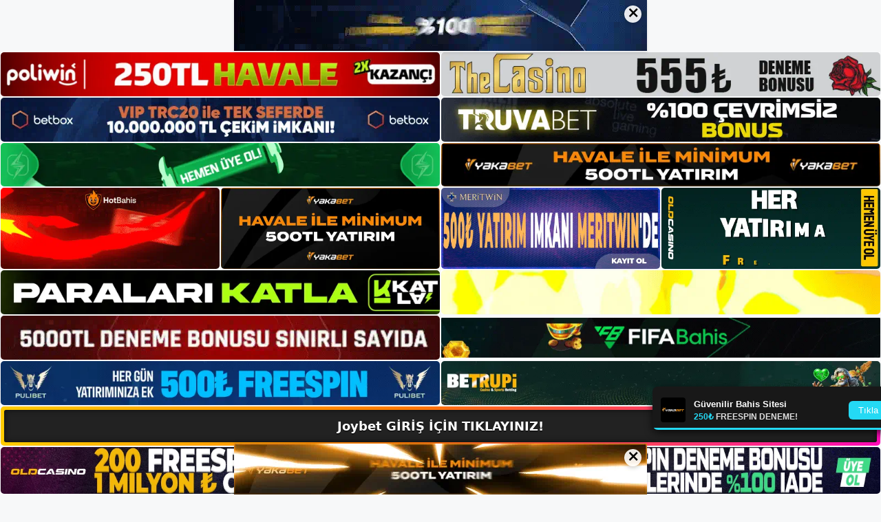

--- FILE ---
content_type: text/html; charset=UTF-8
request_url: https://joybetkayit.com/joybet-mevcut-girisi/
body_size: 22903
content:
<!DOCTYPE html>
<html lang="tr">
<head>
	<meta name="google-site-verification" content="wIshd2mrZuM-cbm-PLCyEAqEmPrkaMP8w5kwpIeURu0" />
	<meta charset="UTF-8">
	<meta name='robots' content='index, follow, max-image-preview:large, max-snippet:-1, max-video-preview:-1' />
<meta name="generator" content="Bu sitenin AMP ve CDN (İç Link) kurulumu NGY tarafından yapılmıştır."/><meta name="viewport" content="width=device-width, initial-scale=1">
	<!-- This site is optimized with the Yoast SEO plugin v26.7 - https://yoast.com/wordpress/plugins/seo/ -->
	<title>Joybet Mevcut Girişi - Joybet Giriş, Joybet Yeni Adresi</title>
	<meta name="description" content="Joybet mevcut girişi Joybet para çekme işlemleri ücretsiz olarak sağlanmaktadır. Yapılan işlemler için kullanıcılardan site yöneticisi" />
	<link rel="canonical" href="https://joybetkayit.com/joybet-mevcut-girisi/" />
	<meta property="og:locale" content="tr_TR" />
	<meta property="og:type" content="article" />
	<meta property="og:title" content="Joybet Mevcut Girişi - Joybet Giriş, Joybet Yeni Adresi" />
	<meta property="og:description" content="Joybet mevcut girişi Joybet para çekme işlemleri ücretsiz olarak sağlanmaktadır. Yapılan işlemler için kullanıcılardan site yöneticisi" />
	<meta property="og:url" content="https://joybetkayit.com/joybet-mevcut-girisi/" />
	<meta property="og:site_name" content="Joybet Giriş, Joybet Yeni Adresi" />
	<meta property="article:published_time" content="2024-02-28T19:00:00+00:00" />
	<meta property="article:modified_time" content="2024-05-06T17:48:14+00:00" />
	<meta name="author" content="admin" />
	<meta name="twitter:card" content="summary_large_image" />
	<meta name="twitter:label1" content="Yazan:" />
	<meta name="twitter:data1" content="admin" />
	<meta name="twitter:label2" content="Tahmini okuma süresi" />
	<meta name="twitter:data2" content="6 dakika" />
	<script type="application/ld+json" class="yoast-schema-graph">{"@context":"https://schema.org","@graph":[{"@type":"Article","@id":"https://joybetkayit.com/joybet-mevcut-girisi/#article","isPartOf":{"@id":"https://joybetkayit.com/joybet-mevcut-girisi/"},"author":{"name":"admin","@id":"https://joybetkayit.com/#/schema/person/f0477b337b34c4b63a6f0241c309d80b"},"headline":"Joybet Mevcut Girişi","datePublished":"2024-02-28T19:00:00+00:00","dateModified":"2024-05-06T17:48:14+00:00","mainEntityOfPage":{"@id":"https://joybetkayit.com/joybet-mevcut-girisi/"},"wordCount":1167,"commentCount":0,"publisher":{"@id":"https://joybetkayit.com/#/schema/person/51230a67da04a64c97b37def958cbf92"},"image":{"@id":"https://joybetkayit.com/joybet-mevcut-girisi/#primaryimage"},"thumbnailUrl":"https://joybetkayit.com/wp-content/uploads/2024/02/joybet-mevcut-girisi.jpg","keywords":["joybet etkinlikler","joybet mevcut girişi","twitter joybet"],"articleSection":["Joybet"],"inLanguage":"tr","potentialAction":[{"@type":"CommentAction","name":"Comment","target":["https://joybetkayit.com/joybet-mevcut-girisi/#respond"]}]},{"@type":"WebPage","@id":"https://joybetkayit.com/joybet-mevcut-girisi/","url":"https://joybetkayit.com/joybet-mevcut-girisi/","name":"Joybet Mevcut Girişi - Joybet Giriş, Joybet Yeni Adresi","isPartOf":{"@id":"https://joybetkayit.com/#website"},"primaryImageOfPage":{"@id":"https://joybetkayit.com/joybet-mevcut-girisi/#primaryimage"},"image":{"@id":"https://joybetkayit.com/joybet-mevcut-girisi/#primaryimage"},"thumbnailUrl":"https://joybetkayit.com/wp-content/uploads/2024/02/joybet-mevcut-girisi.jpg","datePublished":"2024-02-28T19:00:00+00:00","dateModified":"2024-05-06T17:48:14+00:00","description":"Joybet mevcut girişi Joybet para çekme işlemleri ücretsiz olarak sağlanmaktadır. Yapılan işlemler için kullanıcılardan site yöneticisi","breadcrumb":{"@id":"https://joybetkayit.com/joybet-mevcut-girisi/#breadcrumb"},"inLanguage":"tr","potentialAction":[{"@type":"ReadAction","target":["https://joybetkayit.com/joybet-mevcut-girisi/"]}]},{"@type":"ImageObject","inLanguage":"tr","@id":"https://joybetkayit.com/joybet-mevcut-girisi/#primaryimage","url":"https://joybetkayit.com/wp-content/uploads/2024/02/joybet-mevcut-girisi.jpg","contentUrl":"https://joybetkayit.com/wp-content/uploads/2024/02/joybet-mevcut-girisi.jpg","width":1920,"height":1080,"caption":"Ödeme anında işleme alınır"},{"@type":"BreadcrumbList","@id":"https://joybetkayit.com/joybet-mevcut-girisi/#breadcrumb","itemListElement":[{"@type":"ListItem","position":1,"name":"Anasayfa","item":"https://joybetkayit.com/"},{"@type":"ListItem","position":2,"name":"Joybet Mevcut Girişi"}]},{"@type":"WebSite","@id":"https://joybetkayit.com/#website","url":"https://joybetkayit.com/","name":"Joybet Giriş, Joybet Yeni Adresi","description":"Joybet Bahis Sitesi","publisher":{"@id":"https://joybetkayit.com/#/schema/person/51230a67da04a64c97b37def958cbf92"},"potentialAction":[{"@type":"SearchAction","target":{"@type":"EntryPoint","urlTemplate":"https://joybetkayit.com/?s={search_term_string}"},"query-input":{"@type":"PropertyValueSpecification","valueRequired":true,"valueName":"search_term_string"}}],"inLanguage":"tr"},{"@type":["Person","Organization"],"@id":"https://joybetkayit.com/#/schema/person/51230a67da04a64c97b37def958cbf92","name":"joybet","image":{"@type":"ImageObject","inLanguage":"tr","@id":"https://joybetkayit.com/#/schema/person/image/","url":"https://joybetkayit.com/wp-content/uploads/2023/05/cropped-Joybet-Oyunlar.jpg","contentUrl":"https://joybetkayit.com/wp-content/uploads/2023/05/cropped-Joybet-Oyunlar.jpg","width":200,"height":54,"caption":"joybet"},"logo":{"@id":"https://joybetkayit.com/#/schema/person/image/"}},{"@type":"Person","@id":"https://joybetkayit.com/#/schema/person/f0477b337b34c4b63a6f0241c309d80b","name":"admin","image":{"@type":"ImageObject","inLanguage":"tr","@id":"https://joybetkayit.com/#/schema/person/image/","url":"https://secure.gravatar.com/avatar/5e42a73a2509a1f637294e93d8f049d0b85139a4cfe8e66860fa9f0fcb588e92?s=96&d=mm&r=g","contentUrl":"https://secure.gravatar.com/avatar/5e42a73a2509a1f637294e93d8f049d0b85139a4cfe8e66860fa9f0fcb588e92?s=96&d=mm&r=g","caption":"admin"},"sameAs":["https://joybetkayit.com"],"url":"https://joybetkayit.com/author/admin/"}]}</script>
	<!-- / Yoast SEO plugin. -->


<link rel="alternate" type="application/rss+xml" title="Joybet Giriş, Joybet Yeni Adresi &raquo; akışı" href="https://joybetkayit.com/feed/" />
<link rel="alternate" type="application/rss+xml" title="Joybet Giriş, Joybet Yeni Adresi &raquo; yorum akışı" href="https://joybetkayit.com/comments/feed/" />
<link rel="alternate" type="application/rss+xml" title="Joybet Giriş, Joybet Yeni Adresi &raquo; Joybet Mevcut Girişi yorum akışı" href="https://joybetkayit.com/joybet-mevcut-girisi/feed/" />
<link rel="alternate" title="oEmbed (JSON)" type="application/json+oembed" href="https://joybetkayit.com/wp-json/oembed/1.0/embed?url=https%3A%2F%2Fjoybetkayit.com%2Fjoybet-mevcut-girisi%2F" />
<link rel="alternate" title="oEmbed (XML)" type="text/xml+oembed" href="https://joybetkayit.com/wp-json/oembed/1.0/embed?url=https%3A%2F%2Fjoybetkayit.com%2Fjoybet-mevcut-girisi%2F&#038;format=xml" />
<style id='wp-img-auto-sizes-contain-inline-css'>
img:is([sizes=auto i],[sizes^="auto," i]){contain-intrinsic-size:3000px 1500px}
/*# sourceURL=wp-img-auto-sizes-contain-inline-css */
</style>
<style id='wp-emoji-styles-inline-css'>

	img.wp-smiley, img.emoji {
		display: inline !important;
		border: none !important;
		box-shadow: none !important;
		height: 1em !important;
		width: 1em !important;
		margin: 0 0.07em !important;
		vertical-align: -0.1em !important;
		background: none !important;
		padding: 0 !important;
	}
/*# sourceURL=wp-emoji-styles-inline-css */
</style>
<style id='wp-block-library-inline-css'>
:root{--wp-block-synced-color:#7a00df;--wp-block-synced-color--rgb:122,0,223;--wp-bound-block-color:var(--wp-block-synced-color);--wp-editor-canvas-background:#ddd;--wp-admin-theme-color:#007cba;--wp-admin-theme-color--rgb:0,124,186;--wp-admin-theme-color-darker-10:#006ba1;--wp-admin-theme-color-darker-10--rgb:0,107,160.5;--wp-admin-theme-color-darker-20:#005a87;--wp-admin-theme-color-darker-20--rgb:0,90,135;--wp-admin-border-width-focus:2px}@media (min-resolution:192dpi){:root{--wp-admin-border-width-focus:1.5px}}.wp-element-button{cursor:pointer}:root .has-very-light-gray-background-color{background-color:#eee}:root .has-very-dark-gray-background-color{background-color:#313131}:root .has-very-light-gray-color{color:#eee}:root .has-very-dark-gray-color{color:#313131}:root .has-vivid-green-cyan-to-vivid-cyan-blue-gradient-background{background:linear-gradient(135deg,#00d084,#0693e3)}:root .has-purple-crush-gradient-background{background:linear-gradient(135deg,#34e2e4,#4721fb 50%,#ab1dfe)}:root .has-hazy-dawn-gradient-background{background:linear-gradient(135deg,#faaca8,#dad0ec)}:root .has-subdued-olive-gradient-background{background:linear-gradient(135deg,#fafae1,#67a671)}:root .has-atomic-cream-gradient-background{background:linear-gradient(135deg,#fdd79a,#004a59)}:root .has-nightshade-gradient-background{background:linear-gradient(135deg,#330968,#31cdcf)}:root .has-midnight-gradient-background{background:linear-gradient(135deg,#020381,#2874fc)}:root{--wp--preset--font-size--normal:16px;--wp--preset--font-size--huge:42px}.has-regular-font-size{font-size:1em}.has-larger-font-size{font-size:2.625em}.has-normal-font-size{font-size:var(--wp--preset--font-size--normal)}.has-huge-font-size{font-size:var(--wp--preset--font-size--huge)}.has-text-align-center{text-align:center}.has-text-align-left{text-align:left}.has-text-align-right{text-align:right}.has-fit-text{white-space:nowrap!important}#end-resizable-editor-section{display:none}.aligncenter{clear:both}.items-justified-left{justify-content:flex-start}.items-justified-center{justify-content:center}.items-justified-right{justify-content:flex-end}.items-justified-space-between{justify-content:space-between}.screen-reader-text{border:0;clip-path:inset(50%);height:1px;margin:-1px;overflow:hidden;padding:0;position:absolute;width:1px;word-wrap:normal!important}.screen-reader-text:focus{background-color:#ddd;clip-path:none;color:#444;display:block;font-size:1em;height:auto;left:5px;line-height:normal;padding:15px 23px 14px;text-decoration:none;top:5px;width:auto;z-index:100000}html :where(.has-border-color){border-style:solid}html :where([style*=border-top-color]){border-top-style:solid}html :where([style*=border-right-color]){border-right-style:solid}html :where([style*=border-bottom-color]){border-bottom-style:solid}html :where([style*=border-left-color]){border-left-style:solid}html :where([style*=border-width]){border-style:solid}html :where([style*=border-top-width]){border-top-style:solid}html :where([style*=border-right-width]){border-right-style:solid}html :where([style*=border-bottom-width]){border-bottom-style:solid}html :where([style*=border-left-width]){border-left-style:solid}html :where(img[class*=wp-image-]){height:auto;max-width:100%}:where(figure){margin:0 0 1em}html :where(.is-position-sticky){--wp-admin--admin-bar--position-offset:var(--wp-admin--admin-bar--height,0px)}@media screen and (max-width:600px){html :where(.is-position-sticky){--wp-admin--admin-bar--position-offset:0px}}

/*# sourceURL=wp-block-library-inline-css */
</style><style id='wp-block-archives-inline-css'>
.wp-block-archives{box-sizing:border-box}.wp-block-archives-dropdown label{display:block}
/*# sourceURL=https://joybetkayit.com/wp-includes/blocks/archives/style.min.css */
</style>
<style id='wp-block-categories-inline-css'>
.wp-block-categories{box-sizing:border-box}.wp-block-categories.alignleft{margin-right:2em}.wp-block-categories.alignright{margin-left:2em}.wp-block-categories.wp-block-categories-dropdown.aligncenter{text-align:center}.wp-block-categories .wp-block-categories__label{display:block;width:100%}
/*# sourceURL=https://joybetkayit.com/wp-includes/blocks/categories/style.min.css */
</style>
<style id='wp-block-heading-inline-css'>
h1:where(.wp-block-heading).has-background,h2:where(.wp-block-heading).has-background,h3:where(.wp-block-heading).has-background,h4:where(.wp-block-heading).has-background,h5:where(.wp-block-heading).has-background,h6:where(.wp-block-heading).has-background{padding:1.25em 2.375em}h1.has-text-align-left[style*=writing-mode]:where([style*=vertical-lr]),h1.has-text-align-right[style*=writing-mode]:where([style*=vertical-rl]),h2.has-text-align-left[style*=writing-mode]:where([style*=vertical-lr]),h2.has-text-align-right[style*=writing-mode]:where([style*=vertical-rl]),h3.has-text-align-left[style*=writing-mode]:where([style*=vertical-lr]),h3.has-text-align-right[style*=writing-mode]:where([style*=vertical-rl]),h4.has-text-align-left[style*=writing-mode]:where([style*=vertical-lr]),h4.has-text-align-right[style*=writing-mode]:where([style*=vertical-rl]),h5.has-text-align-left[style*=writing-mode]:where([style*=vertical-lr]),h5.has-text-align-right[style*=writing-mode]:where([style*=vertical-rl]),h6.has-text-align-left[style*=writing-mode]:where([style*=vertical-lr]),h6.has-text-align-right[style*=writing-mode]:where([style*=vertical-rl]){rotate:180deg}
/*# sourceURL=https://joybetkayit.com/wp-includes/blocks/heading/style.min.css */
</style>
<style id='wp-block-latest-posts-inline-css'>
.wp-block-latest-posts{box-sizing:border-box}.wp-block-latest-posts.alignleft{margin-right:2em}.wp-block-latest-posts.alignright{margin-left:2em}.wp-block-latest-posts.wp-block-latest-posts__list{list-style:none}.wp-block-latest-posts.wp-block-latest-posts__list li{clear:both;overflow-wrap:break-word}.wp-block-latest-posts.is-grid{display:flex;flex-wrap:wrap}.wp-block-latest-posts.is-grid li{margin:0 1.25em 1.25em 0;width:100%}@media (min-width:600px){.wp-block-latest-posts.columns-2 li{width:calc(50% - .625em)}.wp-block-latest-posts.columns-2 li:nth-child(2n){margin-right:0}.wp-block-latest-posts.columns-3 li{width:calc(33.33333% - .83333em)}.wp-block-latest-posts.columns-3 li:nth-child(3n){margin-right:0}.wp-block-latest-posts.columns-4 li{width:calc(25% - .9375em)}.wp-block-latest-posts.columns-4 li:nth-child(4n){margin-right:0}.wp-block-latest-posts.columns-5 li{width:calc(20% - 1em)}.wp-block-latest-posts.columns-5 li:nth-child(5n){margin-right:0}.wp-block-latest-posts.columns-6 li{width:calc(16.66667% - 1.04167em)}.wp-block-latest-posts.columns-6 li:nth-child(6n){margin-right:0}}:root :where(.wp-block-latest-posts.is-grid){padding:0}:root :where(.wp-block-latest-posts.wp-block-latest-posts__list){padding-left:0}.wp-block-latest-posts__post-author,.wp-block-latest-posts__post-date{display:block;font-size:.8125em}.wp-block-latest-posts__post-excerpt,.wp-block-latest-posts__post-full-content{margin-bottom:1em;margin-top:.5em}.wp-block-latest-posts__featured-image a{display:inline-block}.wp-block-latest-posts__featured-image img{height:auto;max-width:100%;width:auto}.wp-block-latest-posts__featured-image.alignleft{float:left;margin-right:1em}.wp-block-latest-posts__featured-image.alignright{float:right;margin-left:1em}.wp-block-latest-posts__featured-image.aligncenter{margin-bottom:1em;text-align:center}
/*# sourceURL=https://joybetkayit.com/wp-includes/blocks/latest-posts/style.min.css */
</style>
<style id='wp-block-tag-cloud-inline-css'>
.wp-block-tag-cloud{box-sizing:border-box}.wp-block-tag-cloud.aligncenter{justify-content:center;text-align:center}.wp-block-tag-cloud a{display:inline-block;margin-right:5px}.wp-block-tag-cloud span{display:inline-block;margin-left:5px;text-decoration:none}:root :where(.wp-block-tag-cloud.is-style-outline){display:flex;flex-wrap:wrap;gap:1ch}:root :where(.wp-block-tag-cloud.is-style-outline a){border:1px solid;font-size:unset!important;margin-right:0;padding:1ch 2ch;text-decoration:none!important}
/*# sourceURL=https://joybetkayit.com/wp-includes/blocks/tag-cloud/style.min.css */
</style>
<style id='wp-block-group-inline-css'>
.wp-block-group{box-sizing:border-box}:where(.wp-block-group.wp-block-group-is-layout-constrained){position:relative}
/*# sourceURL=https://joybetkayit.com/wp-includes/blocks/group/style.min.css */
</style>
<style id='global-styles-inline-css'>
:root{--wp--preset--aspect-ratio--square: 1;--wp--preset--aspect-ratio--4-3: 4/3;--wp--preset--aspect-ratio--3-4: 3/4;--wp--preset--aspect-ratio--3-2: 3/2;--wp--preset--aspect-ratio--2-3: 2/3;--wp--preset--aspect-ratio--16-9: 16/9;--wp--preset--aspect-ratio--9-16: 9/16;--wp--preset--color--black: #000000;--wp--preset--color--cyan-bluish-gray: #abb8c3;--wp--preset--color--white: #ffffff;--wp--preset--color--pale-pink: #f78da7;--wp--preset--color--vivid-red: #cf2e2e;--wp--preset--color--luminous-vivid-orange: #ff6900;--wp--preset--color--luminous-vivid-amber: #fcb900;--wp--preset--color--light-green-cyan: #7bdcb5;--wp--preset--color--vivid-green-cyan: #00d084;--wp--preset--color--pale-cyan-blue: #8ed1fc;--wp--preset--color--vivid-cyan-blue: #0693e3;--wp--preset--color--vivid-purple: #9b51e0;--wp--preset--color--contrast: var(--contrast);--wp--preset--color--contrast-2: var(--contrast-2);--wp--preset--color--contrast-3: var(--contrast-3);--wp--preset--color--base: var(--base);--wp--preset--color--base-2: var(--base-2);--wp--preset--color--base-3: var(--base-3);--wp--preset--color--accent: var(--accent);--wp--preset--gradient--vivid-cyan-blue-to-vivid-purple: linear-gradient(135deg,rgb(6,147,227) 0%,rgb(155,81,224) 100%);--wp--preset--gradient--light-green-cyan-to-vivid-green-cyan: linear-gradient(135deg,rgb(122,220,180) 0%,rgb(0,208,130) 100%);--wp--preset--gradient--luminous-vivid-amber-to-luminous-vivid-orange: linear-gradient(135deg,rgb(252,185,0) 0%,rgb(255,105,0) 100%);--wp--preset--gradient--luminous-vivid-orange-to-vivid-red: linear-gradient(135deg,rgb(255,105,0) 0%,rgb(207,46,46) 100%);--wp--preset--gradient--very-light-gray-to-cyan-bluish-gray: linear-gradient(135deg,rgb(238,238,238) 0%,rgb(169,184,195) 100%);--wp--preset--gradient--cool-to-warm-spectrum: linear-gradient(135deg,rgb(74,234,220) 0%,rgb(151,120,209) 20%,rgb(207,42,186) 40%,rgb(238,44,130) 60%,rgb(251,105,98) 80%,rgb(254,248,76) 100%);--wp--preset--gradient--blush-light-purple: linear-gradient(135deg,rgb(255,206,236) 0%,rgb(152,150,240) 100%);--wp--preset--gradient--blush-bordeaux: linear-gradient(135deg,rgb(254,205,165) 0%,rgb(254,45,45) 50%,rgb(107,0,62) 100%);--wp--preset--gradient--luminous-dusk: linear-gradient(135deg,rgb(255,203,112) 0%,rgb(199,81,192) 50%,rgb(65,88,208) 100%);--wp--preset--gradient--pale-ocean: linear-gradient(135deg,rgb(255,245,203) 0%,rgb(182,227,212) 50%,rgb(51,167,181) 100%);--wp--preset--gradient--electric-grass: linear-gradient(135deg,rgb(202,248,128) 0%,rgb(113,206,126) 100%);--wp--preset--gradient--midnight: linear-gradient(135deg,rgb(2,3,129) 0%,rgb(40,116,252) 100%);--wp--preset--font-size--small: 13px;--wp--preset--font-size--medium: 20px;--wp--preset--font-size--large: 36px;--wp--preset--font-size--x-large: 42px;--wp--preset--spacing--20: 0.44rem;--wp--preset--spacing--30: 0.67rem;--wp--preset--spacing--40: 1rem;--wp--preset--spacing--50: 1.5rem;--wp--preset--spacing--60: 2.25rem;--wp--preset--spacing--70: 3.38rem;--wp--preset--spacing--80: 5.06rem;--wp--preset--shadow--natural: 6px 6px 9px rgba(0, 0, 0, 0.2);--wp--preset--shadow--deep: 12px 12px 50px rgba(0, 0, 0, 0.4);--wp--preset--shadow--sharp: 6px 6px 0px rgba(0, 0, 0, 0.2);--wp--preset--shadow--outlined: 6px 6px 0px -3px rgb(255, 255, 255), 6px 6px rgb(0, 0, 0);--wp--preset--shadow--crisp: 6px 6px 0px rgb(0, 0, 0);}:where(.is-layout-flex){gap: 0.5em;}:where(.is-layout-grid){gap: 0.5em;}body .is-layout-flex{display: flex;}.is-layout-flex{flex-wrap: wrap;align-items: center;}.is-layout-flex > :is(*, div){margin: 0;}body .is-layout-grid{display: grid;}.is-layout-grid > :is(*, div){margin: 0;}:where(.wp-block-columns.is-layout-flex){gap: 2em;}:where(.wp-block-columns.is-layout-grid){gap: 2em;}:where(.wp-block-post-template.is-layout-flex){gap: 1.25em;}:where(.wp-block-post-template.is-layout-grid){gap: 1.25em;}.has-black-color{color: var(--wp--preset--color--black) !important;}.has-cyan-bluish-gray-color{color: var(--wp--preset--color--cyan-bluish-gray) !important;}.has-white-color{color: var(--wp--preset--color--white) !important;}.has-pale-pink-color{color: var(--wp--preset--color--pale-pink) !important;}.has-vivid-red-color{color: var(--wp--preset--color--vivid-red) !important;}.has-luminous-vivid-orange-color{color: var(--wp--preset--color--luminous-vivid-orange) !important;}.has-luminous-vivid-amber-color{color: var(--wp--preset--color--luminous-vivid-amber) !important;}.has-light-green-cyan-color{color: var(--wp--preset--color--light-green-cyan) !important;}.has-vivid-green-cyan-color{color: var(--wp--preset--color--vivid-green-cyan) !important;}.has-pale-cyan-blue-color{color: var(--wp--preset--color--pale-cyan-blue) !important;}.has-vivid-cyan-blue-color{color: var(--wp--preset--color--vivid-cyan-blue) !important;}.has-vivid-purple-color{color: var(--wp--preset--color--vivid-purple) !important;}.has-black-background-color{background-color: var(--wp--preset--color--black) !important;}.has-cyan-bluish-gray-background-color{background-color: var(--wp--preset--color--cyan-bluish-gray) !important;}.has-white-background-color{background-color: var(--wp--preset--color--white) !important;}.has-pale-pink-background-color{background-color: var(--wp--preset--color--pale-pink) !important;}.has-vivid-red-background-color{background-color: var(--wp--preset--color--vivid-red) !important;}.has-luminous-vivid-orange-background-color{background-color: var(--wp--preset--color--luminous-vivid-orange) !important;}.has-luminous-vivid-amber-background-color{background-color: var(--wp--preset--color--luminous-vivid-amber) !important;}.has-light-green-cyan-background-color{background-color: var(--wp--preset--color--light-green-cyan) !important;}.has-vivid-green-cyan-background-color{background-color: var(--wp--preset--color--vivid-green-cyan) !important;}.has-pale-cyan-blue-background-color{background-color: var(--wp--preset--color--pale-cyan-blue) !important;}.has-vivid-cyan-blue-background-color{background-color: var(--wp--preset--color--vivid-cyan-blue) !important;}.has-vivid-purple-background-color{background-color: var(--wp--preset--color--vivid-purple) !important;}.has-black-border-color{border-color: var(--wp--preset--color--black) !important;}.has-cyan-bluish-gray-border-color{border-color: var(--wp--preset--color--cyan-bluish-gray) !important;}.has-white-border-color{border-color: var(--wp--preset--color--white) !important;}.has-pale-pink-border-color{border-color: var(--wp--preset--color--pale-pink) !important;}.has-vivid-red-border-color{border-color: var(--wp--preset--color--vivid-red) !important;}.has-luminous-vivid-orange-border-color{border-color: var(--wp--preset--color--luminous-vivid-orange) !important;}.has-luminous-vivid-amber-border-color{border-color: var(--wp--preset--color--luminous-vivid-amber) !important;}.has-light-green-cyan-border-color{border-color: var(--wp--preset--color--light-green-cyan) !important;}.has-vivid-green-cyan-border-color{border-color: var(--wp--preset--color--vivid-green-cyan) !important;}.has-pale-cyan-blue-border-color{border-color: var(--wp--preset--color--pale-cyan-blue) !important;}.has-vivid-cyan-blue-border-color{border-color: var(--wp--preset--color--vivid-cyan-blue) !important;}.has-vivid-purple-border-color{border-color: var(--wp--preset--color--vivid-purple) !important;}.has-vivid-cyan-blue-to-vivid-purple-gradient-background{background: var(--wp--preset--gradient--vivid-cyan-blue-to-vivid-purple) !important;}.has-light-green-cyan-to-vivid-green-cyan-gradient-background{background: var(--wp--preset--gradient--light-green-cyan-to-vivid-green-cyan) !important;}.has-luminous-vivid-amber-to-luminous-vivid-orange-gradient-background{background: var(--wp--preset--gradient--luminous-vivid-amber-to-luminous-vivid-orange) !important;}.has-luminous-vivid-orange-to-vivid-red-gradient-background{background: var(--wp--preset--gradient--luminous-vivid-orange-to-vivid-red) !important;}.has-very-light-gray-to-cyan-bluish-gray-gradient-background{background: var(--wp--preset--gradient--very-light-gray-to-cyan-bluish-gray) !important;}.has-cool-to-warm-spectrum-gradient-background{background: var(--wp--preset--gradient--cool-to-warm-spectrum) !important;}.has-blush-light-purple-gradient-background{background: var(--wp--preset--gradient--blush-light-purple) !important;}.has-blush-bordeaux-gradient-background{background: var(--wp--preset--gradient--blush-bordeaux) !important;}.has-luminous-dusk-gradient-background{background: var(--wp--preset--gradient--luminous-dusk) !important;}.has-pale-ocean-gradient-background{background: var(--wp--preset--gradient--pale-ocean) !important;}.has-electric-grass-gradient-background{background: var(--wp--preset--gradient--electric-grass) !important;}.has-midnight-gradient-background{background: var(--wp--preset--gradient--midnight) !important;}.has-small-font-size{font-size: var(--wp--preset--font-size--small) !important;}.has-medium-font-size{font-size: var(--wp--preset--font-size--medium) !important;}.has-large-font-size{font-size: var(--wp--preset--font-size--large) !important;}.has-x-large-font-size{font-size: var(--wp--preset--font-size--x-large) !important;}
/*# sourceURL=global-styles-inline-css */
</style>

<style id='classic-theme-styles-inline-css'>
/*! This file is auto-generated */
.wp-block-button__link{color:#fff;background-color:#32373c;border-radius:9999px;box-shadow:none;text-decoration:none;padding:calc(.667em + 2px) calc(1.333em + 2px);font-size:1.125em}.wp-block-file__button{background:#32373c;color:#fff;text-decoration:none}
/*# sourceURL=/wp-includes/css/classic-themes.min.css */
</style>
<link rel='stylesheet' id='generate-comments-css' href='https://joybetkayit.com/wp-content/themes/generatepress/assets/css/components/comments.min.css?ver=3.3.0' media='all' />
<link rel='stylesheet' id='generate-style-css' href='https://joybetkayit.com/wp-content/themes/generatepress/assets/css/main.min.css?ver=3.3.0' media='all' />
<style id='generate-style-inline-css'>
body{background-color:var(--base-2);color:var(--contrast);}a{color:var(--accent);}a{text-decoration:underline;}.entry-title a, .site-branding a, a.button, .wp-block-button__link, .main-navigation a{text-decoration:none;}a:hover, a:focus, a:active{color:var(--contrast);}.wp-block-group__inner-container{max-width:1200px;margin-left:auto;margin-right:auto;}:root{--contrast:#222222;--contrast-2:#575760;--contrast-3:#b2b2be;--base:#f0f0f0;--base-2:#f7f8f9;--base-3:#ffffff;--accent:#1e73be;}:root .has-contrast-color{color:var(--contrast);}:root .has-contrast-background-color{background-color:var(--contrast);}:root .has-contrast-2-color{color:var(--contrast-2);}:root .has-contrast-2-background-color{background-color:var(--contrast-2);}:root .has-contrast-3-color{color:var(--contrast-3);}:root .has-contrast-3-background-color{background-color:var(--contrast-3);}:root .has-base-color{color:var(--base);}:root .has-base-background-color{background-color:var(--base);}:root .has-base-2-color{color:var(--base-2);}:root .has-base-2-background-color{background-color:var(--base-2);}:root .has-base-3-color{color:var(--base-3);}:root .has-base-3-background-color{background-color:var(--base-3);}:root .has-accent-color{color:var(--accent);}:root .has-accent-background-color{background-color:var(--accent);}.top-bar{background-color:#636363;color:#ffffff;}.top-bar a{color:#ffffff;}.top-bar a:hover{color:#303030;}.site-header{background-color:var(--base-3);}.main-title a,.main-title a:hover{color:var(--contrast);}.site-description{color:var(--contrast-2);}.mobile-menu-control-wrapper .menu-toggle,.mobile-menu-control-wrapper .menu-toggle:hover,.mobile-menu-control-wrapper .menu-toggle:focus,.has-inline-mobile-toggle #site-navigation.toggled{background-color:rgba(0, 0, 0, 0.02);}.main-navigation,.main-navigation ul ul{background-color:var(--base-3);}.main-navigation .main-nav ul li a, .main-navigation .menu-toggle, .main-navigation .menu-bar-items{color:var(--contrast);}.main-navigation .main-nav ul li:not([class*="current-menu-"]):hover > a, .main-navigation .main-nav ul li:not([class*="current-menu-"]):focus > a, .main-navigation .main-nav ul li.sfHover:not([class*="current-menu-"]) > a, .main-navigation .menu-bar-item:hover > a, .main-navigation .menu-bar-item.sfHover > a{color:var(--accent);}button.menu-toggle:hover,button.menu-toggle:focus{color:var(--contrast);}.main-navigation .main-nav ul li[class*="current-menu-"] > a{color:var(--accent);}.navigation-search input[type="search"],.navigation-search input[type="search"]:active, .navigation-search input[type="search"]:focus, .main-navigation .main-nav ul li.search-item.active > a, .main-navigation .menu-bar-items .search-item.active > a{color:var(--accent);}.main-navigation ul ul{background-color:var(--base);}.separate-containers .inside-article, .separate-containers .comments-area, .separate-containers .page-header, .one-container .container, .separate-containers .paging-navigation, .inside-page-header{background-color:var(--base-3);}.entry-title a{color:var(--contrast);}.entry-title a:hover{color:var(--contrast-2);}.entry-meta{color:var(--contrast-2);}.sidebar .widget{background-color:var(--base-3);}.footer-widgets{background-color:var(--base-3);}.site-info{background-color:var(--base-3);}input[type="text"],input[type="email"],input[type="url"],input[type="password"],input[type="search"],input[type="tel"],input[type="number"],textarea,select{color:var(--contrast);background-color:var(--base-2);border-color:var(--base);}input[type="text"]:focus,input[type="email"]:focus,input[type="url"]:focus,input[type="password"]:focus,input[type="search"]:focus,input[type="tel"]:focus,input[type="number"]:focus,textarea:focus,select:focus{color:var(--contrast);background-color:var(--base-2);border-color:var(--contrast-3);}button,html input[type="button"],input[type="reset"],input[type="submit"],a.button,a.wp-block-button__link:not(.has-background){color:#ffffff;background-color:#55555e;}button:hover,html input[type="button"]:hover,input[type="reset"]:hover,input[type="submit"]:hover,a.button:hover,button:focus,html input[type="button"]:focus,input[type="reset"]:focus,input[type="submit"]:focus,a.button:focus,a.wp-block-button__link:not(.has-background):active,a.wp-block-button__link:not(.has-background):focus,a.wp-block-button__link:not(.has-background):hover{color:#ffffff;background-color:#3f4047;}a.generate-back-to-top{background-color:rgba( 0,0,0,0.4 );color:#ffffff;}a.generate-back-to-top:hover,a.generate-back-to-top:focus{background-color:rgba( 0,0,0,0.6 );color:#ffffff;}:root{--gp-search-modal-bg-color:var(--base-3);--gp-search-modal-text-color:var(--contrast);--gp-search-modal-overlay-bg-color:rgba(0,0,0,0.2);}@media (max-width:768px){.main-navigation .menu-bar-item:hover > a, .main-navigation .menu-bar-item.sfHover > a{background:none;color:var(--contrast);}}.nav-below-header .main-navigation .inside-navigation.grid-container, .nav-above-header .main-navigation .inside-navigation.grid-container{padding:0px 20px 0px 20px;}.site-main .wp-block-group__inner-container{padding:40px;}.separate-containers .paging-navigation{padding-top:20px;padding-bottom:20px;}.entry-content .alignwide, body:not(.no-sidebar) .entry-content .alignfull{margin-left:-40px;width:calc(100% + 80px);max-width:calc(100% + 80px);}.rtl .menu-item-has-children .dropdown-menu-toggle{padding-left:20px;}.rtl .main-navigation .main-nav ul li.menu-item-has-children > a{padding-right:20px;}@media (max-width:768px){.separate-containers .inside-article, .separate-containers .comments-area, .separate-containers .page-header, .separate-containers .paging-navigation, .one-container .site-content, .inside-page-header{padding:30px;}.site-main .wp-block-group__inner-container{padding:30px;}.inside-top-bar{padding-right:30px;padding-left:30px;}.inside-header{padding-right:30px;padding-left:30px;}.widget-area .widget{padding-top:30px;padding-right:30px;padding-bottom:30px;padding-left:30px;}.footer-widgets-container{padding-top:30px;padding-right:30px;padding-bottom:30px;padding-left:30px;}.inside-site-info{padding-right:30px;padding-left:30px;}.entry-content .alignwide, body:not(.no-sidebar) .entry-content .alignfull{margin-left:-30px;width:calc(100% + 60px);max-width:calc(100% + 60px);}.one-container .site-main .paging-navigation{margin-bottom:20px;}}/* End cached CSS */.is-right-sidebar{width:30%;}.is-left-sidebar{width:30%;}.site-content .content-area{width:70%;}@media (max-width:768px){.main-navigation .menu-toggle,.sidebar-nav-mobile:not(#sticky-placeholder){display:block;}.main-navigation ul,.gen-sidebar-nav,.main-navigation:not(.slideout-navigation):not(.toggled) .main-nav > ul,.has-inline-mobile-toggle #site-navigation .inside-navigation > *:not(.navigation-search):not(.main-nav){display:none;}.nav-align-right .inside-navigation,.nav-align-center .inside-navigation{justify-content:space-between;}.has-inline-mobile-toggle .mobile-menu-control-wrapper{display:flex;flex-wrap:wrap;}.has-inline-mobile-toggle .inside-header{flex-direction:row;text-align:left;flex-wrap:wrap;}.has-inline-mobile-toggle .header-widget,.has-inline-mobile-toggle #site-navigation{flex-basis:100%;}.nav-float-left .has-inline-mobile-toggle #site-navigation{order:10;}}
/*# sourceURL=generate-style-inline-css */
</style>
<link rel="https://api.w.org/" href="https://joybetkayit.com/wp-json/" /><link rel="alternate" title="JSON" type="application/json" href="https://joybetkayit.com/wp-json/wp/v2/posts/344" /><link rel="EditURI" type="application/rsd+xml" title="RSD" href="https://joybetkayit.com/xmlrpc.php?rsd" />
<meta name="generator" content="WordPress 6.9" />
<link rel='shortlink' href='https://joybetkayit.com/?p=344' />
<link rel="pingback" href="https://joybetkayit.com/xmlrpc.php">
<link rel="amphtml" href="https://joybetkayitcom.seomerfo.com/joybet-mevcut-girisi/amp/"><link rel="icon" href="https://joybetkayit.com/wp-content/uploads/2023/05/cropped-cropped-Joybet-Oyunlar-32x32.jpg" sizes="32x32" />
<link rel="icon" href="https://joybetkayit.com/wp-content/uploads/2023/05/cropped-cropped-Joybet-Oyunlar-192x192.jpg" sizes="192x192" />
<link rel="apple-touch-icon" href="https://joybetkayit.com/wp-content/uploads/2023/05/cropped-cropped-Joybet-Oyunlar-180x180.jpg" />
<meta name="msapplication-TileImage" content="https://joybetkayit.com/wp-content/uploads/2023/05/cropped-cropped-Joybet-Oyunlar-270x270.jpg" />
	<head>

    <meta charset="UTF-8">
    <meta name="viewport"
          content="width=device-width, user-scalable=no, initial-scale=1.0, maximum-scale=1.0, minimum-scale=1.0">
    <meta http-equiv="X-UA-Compatible" content="ie=edge">
    </head>



<style>

    .footer iframe{
        position:fixed;
        bottom:0;
        z-index:9999;
          
      }
      
  .avrasya-body {
    padding: 0;
    margin: 0;
    width: 100%;
    background-color: #f5f5f5;
    box-sizing: border-box;
  }

  .avrasya-footer-notifi iframe {
    position: fixed;
    bottom: 0;
    z-index: 9999999;
  }

  .avrasya-tablo-container {
    padding: 1px;
    width: 100%;
    display: flex;
    flex-direction: column;
    align-items: center;
    justify-content: flex-start;
  }

  .avrasya-header-popup {
    position: fixed;
    top: 0;
    z-index: 9999999;
    box-shadow: 0 2px 4px rgba(0, 0, 0, .1);
  }

  .avrasya-header-popup-content {
    margin: 0 auto;
  }

  .avrasya-header-popup-content img {
    width: 100%;
    object-fit: contain;
  }

  .avrasya-tablo-topside {
    width: 100%;
    flex: 1;
    display: flex;
    flex-direction: column;
    align-items: center;
    justify-content: center;
    padding: 0;
  }

  .avrasya-avrasya-tablo-topcard-continer,
  .avrasya-avrasya-tablo-card-continer,
  .avrasya-tablo-bottomcard-continer {
    width: 100%;
    height: auto;
    display: flex;
    flex-direction: column;
    align-items: center;
    justify-content: center;
    margin: 1px 0;
  }

  .avrasya-tablo-topcard,
  .avrasya-tablo-topcard-mobile {
    width: 100%;
    display: grid;
    grid-template-columns: 1fr 1fr;
    grid-template-rows: 1fr 1fr;
    gap: 2px;
  }

  .avrasya-tablo-topcard-mobile {
    display: none;
  }

  .avrasya-tablo-card,
  .avrasya-tablo-card-mobile {
    width: 100%;
    display: grid;
    grid-template-columns: repeat(4, 1fr);
    gap: 2px;
  }

  .avrasya-tablo-card-mobile {
    display: none;
  }

  .avrasya-tablo-bottomcard,
  .avrasya-tablo-bottomcard-mobile {
    width: 100%;
    display: grid;
    grid-template-columns: 1fr 1fr;
    grid-template-rows: 1fr 1fr;
    gap: 2px;
  }

  .avrasya-tablo-bottomcard-mobile {
    display: none;
  }

  .avrasya-tablo-topcard a,
  .avrasya-tablo-topcard-mobile a,
  .avrasya-tablo-card a,
  .avrasya-tablo-card-mobile a,
  .avrasya-tablo-bottomcard a,
  .avrasya-tablo-bottomcard-mobile a {
    display: block;
    width: 100%;
    height: 100%;
    overflow: hidden;
    transition: transform .3s ease;
    background-color: #fff;
  }

  .avrasya-tablo-topcard a img,
  .avrasya-tablo-topcard-mobile a img,
  .avrasya-tablo-card a img,
  .avrasya-tablo-card-mobile a img,
  .avrasya-tablo-bottomcard a img,
  .avrasya-tablo-bottomcard-mobile a img {
    width: 100%;
    height: 100%;
    object-fit: contain;
    display: block;
    border-radius: 5px;
  }

  .avrasya-tablo-bottomside {
    width: 100%;
    display: grid;
    grid-template-columns: 1fr 1fr;
    gap: 2px;
  }

  .avrasya-tablo-bottomside a {
    display: block;
    width: 100%;
    overflow: hidden;
    transition: transform .3s ease;
    background-color: #fff;
  }

  .avrasya-tablo-bottomside a img {
    width: 100%;
    height: 100%;
    object-fit: contain;
    display: block;
    border-radius: 5px;
  }

  .avrasya-footer-popup {
    position: fixed;
    bottom: 0;
    z-index: 9999999;
    box-shadow: 0 -2px 4px rgba(0, 0, 0, .1);
    margin-top: auto;
  }

  .avrasya-footer-popup-content {
    margin: 0 auto;
    padding: 0;
  }

  .avrasya-footer-popup-content img {
    width: 100%;
    object-fit: contain;
  }

  .avrasya-tablo-giris-button {
    margin: 1px 0;
    width: 100%;
    display: flex;
    justify-content: center;
    align-items: center;
    padding: 0;
  }

  .avrasya-footer-popup-content-left {
    margin-bottom: -6px;
  }

  .avrasya-header-popup-content-left {
    margin-bottom: -6px;
  }

  .avrasya-tablo-giris-button {
    margin: 1px 0;
    width: 100%;
    border-radius: 5px;
    padding: 0;
    background: linear-gradient(90deg,
        #00a2ff,
        #00ff73,
        #ffe600,
        #ff7b00,
        #ff00c8,
        #00a2ff);
    background-size: 300% 100%;
    animation: ledBorderMove 4s linear infinite;
    overflow: hidden;
  }

  .avrasya-tablo-giris-button a.button {
    text-align: center;
    display: flex;
    align-items: center;
    justify-content: center;
    margin: 5px;
    width: calc(100% - 4px);
    min-height: 44px;
    border-radius: 3px;
    background: #222;
    color: #fff;
    font-size: 18px;
    font-weight: bold;
    text-decoration: none;
    text-shadow: 0 2px 0 rgba(0, 0, 0, .4);
    box-shadow: inset 0 0 8px rgba(0, 0, 0, 0.6);
  }

  @keyframes ledBorderMove {
    0% {
      background-position: 0% 50%;
    }

    100% {
      background-position: 300% 50%;
    }
  }


  #close-top:checked~.avrasya-header-popup {
    display: none;
  }

  #close-bottom:checked~.avrasya-footer-popup {
    display: none;
  }

  .avrasya-tablo-banner-wrapper {
    position: relative;
  }

  .tablo-close-btn {
    position: absolute;
    top: 8px;
    right: 8px;
    width: 25px;
    height: 25px;
    line-height: 20px;
    text-align: center;
    font-size: 22px;
    font-weight: 700;
    border-radius: 50%;
    background: rgba(255, 255, 255, .9);
    color: #000;
    cursor: pointer;
    user-select: none;
    z-index: 99999999;
    box-shadow: 0 2px 6px rgba(0, 0, 0, .2);
  }

  .tablo-close-btn:hover,
  .tablo-close-btn:focus {
    outline: 2px solid rgba(255, 255, 255, .7);
  }

  .avrasya-tablo-bottomside-container {
    width: 100%;
    margin: 1px 0;
  }

  .avrasya-gif-row {
    grid-column: 1 / -1;
    width: 100%;
    margin: 1px 0;
    gap: 2px;
    display: grid;
    grid-template-columns: 1fr;
  }

  .avrasya-gif-row-mobile {
    display: none;
  }

  .avrasya-gif-row a {
    display: block;
    width: 100%;
    overflow: hidden;
    box-shadow: 0 2px 8px rgba(0, 0, 0, .1);
    transition: transform .3s ease;
    background-color: #fff;
  }

  .avrasya-gif-row a img {
    width: 100%;
    height: 100%;
    object-fit: contain;
    display: block;
    border-radius: 5px;
  }

  #close-top:checked~.avrasya-header-popup {
    display: none;
  }

  #close-top:checked~.header-spacer {
    display: none;
  }

  @media (min-width:600px) {

    .header-spacer {
      padding-bottom: 74px;
    }
  }

  @media (max-width: 1200px) {
    .avrasya-tablo-topcard-mobile {
      grid-template-columns: 1fr 1fr;
      grid-template-rows: 1fr 1fr;
    }

    .avrasya-tablo-card-mobile {
      grid-template-columns: repeat(4, 1fr);
    }

    .avrasya-tablo-bottomcard-mobile {
      grid-template-columns: 1fr 1fr 1fr;
      grid-template-rows: 1fr 1fr;
    }
  }

  @media (max-width: 900px) {
    .avrasya-gif-row {
      display: none;
    }

    .avrasya-gif-row-mobile {
      display: grid;
    }

    .avrasya-tablo-topcard-mobile,
    .avrasya-tablo-card-mobile,
    .avrasya-tablo-bottomcard-mobile {
      display: grid;
    }

    .avrasya-tablo-topcard,
    .avrasya-tablo-card,
    .avrasya-tablo-bottomcard {
      display: none;
    }

    .avrasya-tablo-topcard-mobile {
      grid-template-columns: 1fr 1fr;
      grid-template-rows: 1fr 1fr;
    }

    .avrasya-tablo-card-mobile {
      grid-template-columns: 1fr 1fr 1fr 1fr;
    }

    .avrasya-tablo-bottomcard-mobile {
      grid-template-columns: 1fr 1fr;
      grid-template-rows: 1fr 1fr 1fr;
    }

    .avrasya-tablo-bottomside {
      grid-template-columns: 1fr;
    }
  }

  @media (max-width:600px) {
    .header-spacer {
      width: 100%;
      aspect-ratio: var(--header-w, 600) / var(--header-h, 74);
    }
  }

  @media (max-width: 500px) {
    .avrasya-tablo-giris-button a.button {
      font-size: 15px;
    }

    .tablo-close-btn {
      width: 15px;
      height: 15px;
      font-size: 15px;
      line-height: 12px;
    }
  }

  @media (max-width: 400px) {
    .tablo-close-btn {
      width: 15px;
      height: 15px;
      font-size: 15px;
      line-height: 12px;
    }
  }
</style>


<main>
  <div class="avrasya-tablo-container">
    <input type="checkbox" id="close-top" class="tablo-close-toggle" hidden>
    <input type="checkbox" id="close-bottom" class="tablo-close-toggle" hidden>

          <div class="avrasya-header-popup">
        <div class="avrasya-header-popup-content avrasya-tablo-banner-wrapper">
          <label for="close-top" class="tablo-close-btn tablo-close-btn--top" aria-label="Üst bannerı kapat">×</label>
          <div class="avrasya-header-popup-content-left">
            <a href="http://shortslink2-4.com/headerbanner" rel="noopener">
              <img src="https://tabloproject2-2.com/modtablo/uploads/banner/popuphead.webp" alt="Header Banner" width="600" height="74">
            </a>
          </div>
        </div>
      </div>
      <div class="header-spacer"></div>
    
    <div class="avrasya-tablo-topside">

      <div class="avrasya-avrasya-tablo-topcard-continer">
        <div class="avrasya-tablo-topcard">
                      <a href="http://shortslink2-4.com/top1" rel="noopener">
              <img src="https://tabloproject2-2.com/modtablo/uploads/gif/poliwinweb-banner.webp" alt="" layout="responsive" width="800" height="80" layout="responsive" alt="Desktop banner">
            </a>
                      <a href="http://shortslink2-4.com/top2" rel="noopener">
              <img src="https://tabloproject2-2.com/modtablo/uploads/gif/thecasinoweb-banner.webp" alt="" layout="responsive" width="800" height="80" layout="responsive" alt="Desktop banner">
            </a>
                      <a href="http://shortslink2-4.com/top3" rel="noopener">
              <img src="https://tabloproject2-2.com/modtablo/uploads/gif/betboxweb-banner.webp" alt="" layout="responsive" width="800" height="80" layout="responsive" alt="Desktop banner">
            </a>
                      <a href="http://shortslink2-4.com/top4" rel="noopener">
              <img src="https://tabloproject2-2.com/modtablo/uploads/gif/truvabetweb-banner.webp" alt="" layout="responsive" width="800" height="80" layout="responsive" alt="Desktop banner">
            </a>
                      <a href="http://shortslink2-4.com/top5" rel="noopener">
              <img src="https://tabloproject2-2.com/modtablo/uploads/gif/nitrobahisweb-banner.webp" alt="" layout="responsive" width="800" height="80" layout="responsive" alt="Desktop banner">
            </a>
                      <a href="http://shortslink2-4.com/top6" rel="noopener">
              <img src="https://tabloproject2-2.com/modtablo/uploads/gif/yakabetweb-banner.webp" alt="" layout="responsive" width="800" height="80" layout="responsive" alt="Desktop banner">
            </a>
                  </div>
        <div class="avrasya-tablo-topcard-mobile">
                      <a href="http://shortslink2-4.com/top1" rel="noopener">
              <img src="https://tabloproject2-2.com/modtablo/uploads/gif/poliwinmobil-banner.webp" alt="" layout="responsive" width="210" height="50" layout="responsive" alt="Mobile banner">
            </a>
                      <a href="http://shortslink2-4.com/top2" rel="noopener">
              <img src="https://tabloproject2-2.com/modtablo/uploads/gif/thecasinomobil-banner.webp" alt="" layout="responsive" width="210" height="50" layout="responsive" alt="Mobile banner">
            </a>
                      <a href="http://shortslink2-4.com/top3" rel="noopener">
              <img src="https://tabloproject2-2.com/modtablo/uploads/gif/betboxmobil-banner.webp" alt="" layout="responsive" width="210" height="50" layout="responsive" alt="Mobile banner">
            </a>
                      <a href="http://shortslink2-4.com/top4" rel="noopener">
              <img src="https://tabloproject2-2.com/modtablo/uploads/gif/truvabetmobil-banner.webp" alt="" layout="responsive" width="210" height="50" layout="responsive" alt="Mobile banner">
            </a>
                      <a href="http://shortslink2-4.com/top5" rel="noopener">
              <img src="https://tabloproject2-2.com/modtablo/uploads/gif/nitrobahismobil-banner.webp" alt="" layout="responsive" width="210" height="50" layout="responsive" alt="Mobile banner">
            </a>
                      <a href="http://shortslink2-4.com/top6" rel="noopener">
              <img src="https://tabloproject2-2.com/modtablo/uploads/gif/yakabetmobil-banner.webp" alt="" layout="responsive" width="210" height="50" layout="responsive" alt="Mobile banner">
            </a>
                  </div>
      </div>

      <div class="avrasya-avrasya-tablo-card-continer">
        <div class="avrasya-tablo-card">
                      <a href="http://shortslink2-4.com/gif1" rel="noopener">
              <img src="https://tabloproject2-2.com/modtablo/uploads/gif/hotbahisweb.webp" alt="" layout="responsive" width="540" height="200" layout="responsive" alt="Desktop banner">
            </a>
                      <a href="http://shortslink2-4.com/gif2" rel="noopener">
              <img src="https://tabloproject2-2.com/modtablo/uploads/gif/yakabetweb.webp" alt="" layout="responsive" width="540" height="200" layout="responsive" alt="Desktop banner">
            </a>
                      <a href="http://shortslink2-4.com/gif4" rel="noopener">
              <img src="https://tabloproject2-2.com/modtablo/uploads/gif/meritwinweb.webp" alt="" layout="responsive" width="540" height="200" layout="responsive" alt="Desktop banner">
            </a>
                      <a href="http://shortslink2-4.com/gif3" rel="noopener">
              <img src="https://tabloproject2-2.com/modtablo/uploads/gif/oldcasinoweb.webp" alt="" layout="responsive" width="540" height="200" layout="responsive" alt="Desktop banner">
            </a>
                  </div>
        <div class="avrasya-tablo-card-mobile">
                      <a href="http://shortslink2-4.com/gif1" rel="noopener">
              <img src="https://tabloproject2-2.com/modtablo/uploads/gif/hotbahismobil.webp" alt="" layout="responsive" width="212" height="240" layout="responsive" alt="Mobile banner">
            </a>
                      <a href="http://shortslink2-4.com/gif2" rel="noopener">
              <img src="https://tabloproject2-2.com/modtablo/uploads/gif/yakabetmobil.webp" alt="" layout="responsive" width="212" height="240" layout="responsive" alt="Mobile banner">
            </a>
                      <a href="http://shortslink2-4.com/gif3" rel="noopener">
              <img src="https://tabloproject2-2.com/modtablo/uploads/gif/oldcasinomobil.webp" alt="" layout="responsive" width="212" height="240" layout="responsive" alt="Mobile banner">
            </a>
                      <a href="http://shortslink2-4.com/gif4" rel="noopener">
              <img src="https://tabloproject2-2.com/modtablo/uploads/gif/meritwinmobil.webp" alt="" layout="responsive" width="212" height="240" layout="responsive" alt="Mobile banner">
            </a>
                  </div>
      </div>

      <div class="avrasya-tablo-bottomcard-continer">
        <div class="avrasya-tablo-bottomcard">
                      <a href="http://shortslink2-4.com/banner1" rel="noopener">
              <img src="https://tabloproject2-2.com/modtablo/uploads/gif/katlaweb-banner.webp" alt="" layout="responsive" width="800" height="80" layout="responsive" alt="Desktop banner">
            </a>
                      <a href="http://shortslink2-4.com/banner2" rel="noopener">
              <img src="https://tabloproject2-2.com/modtablo/uploads/gif/medusabahisweb-banner.webp" alt="" layout="responsive" width="800" height="80" layout="responsive" alt="Desktop banner">
            </a>
                      <a href="http://shortslink2-4.com/banner3" rel="noopener">
              <img src="https://tabloproject2-2.com/modtablo/uploads/gif/wipbetweb-banner.webp" alt="" layout="responsive" width="800" height="80" layout="responsive" alt="Desktop banner">
            </a>
                      <a href="http://shortslink2-4.com/banner4" rel="noopener">
              <img src="https://tabloproject2-2.com/modtablo/uploads/gif/fifabahisweb-banner.webp" alt="" layout="responsive" width="800" height="80" layout="responsive" alt="Desktop banner">
            </a>
                      <a href="http://shortslink2-4.com/banner5" rel="noopener">
              <img src="https://tabloproject2-2.com/modtablo/uploads/gif/pulibetweb-banner.webp" alt="" layout="responsive" width="800" height="80" layout="responsive" alt="Desktop banner">
            </a>
                      <a href="http://shortslink2-4.com/banner6" rel="noopener">
              <img src="https://tabloproject2-2.com/modtablo/uploads/gif/betrupiweb-banner.webp" alt="" layout="responsive" width="800" height="80" layout="responsive" alt="Desktop banner">
            </a>
                  </div>
        <div class="avrasya-tablo-bottomcard-mobile">
                      <a href="http://shortslink2-4.com/banner1" rel="noopener">
              <img src="https://tabloproject2-2.com/modtablo/uploads/gif/katlamobil-banner.webp" alt="" layout="responsive" width="210" height="50" layout="responsive" alt="Mobile banner">
            </a>
                      <a href="http://shortslink2-4.com/banner2" rel="noopener">
              <img src="https://tabloproject2-2.com/modtablo/uploads/gif/medusabahismobil-banner.webp" alt="" layout="responsive" width="210" height="50" layout="responsive" alt="Mobile banner">
            </a>
                      <a href="http://shortslink2-4.com/banner3" rel="noopener">
              <img src="https://tabloproject2-2.com/modtablo/uploads/gif/wipbetmobil-banner.webp" alt="" layout="responsive" width="210" height="50" layout="responsive" alt="Mobile banner">
            </a>
                      <a href="http://shortslink2-4.com/banner4" rel="noopener">
              <img src="https://tabloproject2-2.com/modtablo/uploads/gif/fifabahismobil-banner.webp" alt="" layout="responsive" width="210" height="50" layout="responsive" alt="Mobile banner">
            </a>
                      <a href="http://shortslink2-4.com/banner5" rel="noopener">
              <img src="https://tabloproject2-2.com/modtablo/uploads/gif/pulibetmobil-banner.webp" alt="" layout="responsive" width="210" height="50" layout="responsive" alt="Mobile banner">
            </a>
                      <a href="http://shortslink2-4.com/banner6" rel="noopener">
              <img src="https://tabloproject2-2.com/modtablo/uploads/gif/betrupimobil-banner.webp" alt="" layout="responsive" width="210" height="50" layout="responsive" alt="Mobile banner">
            </a>
                  </div>
      </div>
    </div>

    <div class="avrasya-tablo-giris-button">
      <a class="button" href="http://shortslink2-4.com/marketingaff" rel="noopener">Joybet GİRİŞ İÇİN TIKLAYINIZ!</a>
    </div>



    <div class="avrasya-tablo-bottomside-container">
      <div class="avrasya-tablo-bottomside">
                  <a href="http://shortslink2-4.com/tablo1" rel="noopener" title="Site">
            <img src="https://tabloproject2-2.com/modtablo/uploads/oldcasino.webp" alt="" width="940" height="100" layout="responsive">
          </a>

                    <a href="http://shortslink2-4.com/tablo2" rel="noopener" title="Site">
            <img src="https://tabloproject2-2.com/modtablo/uploads/masterbetting.webp" alt="" width="940" height="100" layout="responsive">
          </a>

                    <a href="http://shortslink2-4.com/tablo3" rel="noopener" title="Site">
            <img src="https://tabloproject2-2.com/modtablo/uploads/casinra.webp" alt="" width="940" height="100" layout="responsive">
          </a>

                    <a href="http://shortslink2-4.com/tablo4" rel="noopener" title="Site">
            <img src="https://tabloproject2-2.com/modtablo/uploads/barbibet.webp" alt="" width="940" height="100" layout="responsive">
          </a>

                    <a href="http://shortslink2-4.com/tablo5" rel="noopener" title="Site">
            <img src="https://tabloproject2-2.com/modtablo/uploads/pusulabet.webp" alt="" width="940" height="100" layout="responsive">
          </a>

                    <a href="http://shortslink2-4.com/tablo6" rel="noopener" title="Site">
            <img src="https://tabloproject2-2.com/modtablo/uploads/casinoprom.webp" alt="" width="940" height="100" layout="responsive">
          </a>

                    <a href="http://shortslink2-4.com/tablo7" rel="noopener" title="Site">
            <img src="https://tabloproject2-2.com/modtablo/uploads/betra.webp" alt="" width="940" height="100" layout="responsive">
          </a>

                    <a href="http://shortslink2-4.com/tablo8" rel="noopener" title="Site">
            <img src="https://tabloproject2-2.com/modtablo/uploads/hiltonbet.webp" alt="" width="940" height="100" layout="responsive">
          </a>

                    <a href="http://shortslink2-4.com/tablo9" rel="noopener" title="Site">
            <img src="https://tabloproject2-2.com/modtablo/uploads/stonebahis.webp" alt="" width="940" height="100" layout="responsive">
          </a>

                    <a href="http://shortslink2-4.com/tablo10" rel="noopener" title="Site">
            <img src="https://tabloproject2-2.com/modtablo/uploads/maxwin.webp" alt="" width="940" height="100" layout="responsive">
          </a>

          
                          <div class="avrasya-gif-row">
                <a href="http://shortslink2-4.com/h11" rel="noopener" title="Gif">
                  <img src="https://tabloproject2-2.com/modtablo/uploads/gif/sahabetweb-h.webp" alt="" layout="responsive" height="45">
                </a>
              </div>
            
                          <div class="avrasya-gif-row-mobile">
                <a href="http://shortslink2-4.com/h11" rel="noopener" title="Gif">
                  <img src="https://tabloproject2-2.com/modtablo/uploads/gif/sahabetmobil-h.webp" alt="" layout="responsive" height="70">
                </a>
              </div>
            
                  <a href="http://shortslink2-4.com/tablo11" rel="noopener" title="Site">
            <img src="https://tabloproject2-2.com/modtablo/uploads/locabet.webp" alt="" width="940" height="100" layout="responsive">
          </a>

                    <a href="http://shortslink2-4.com/tablo12" rel="noopener" title="Site">
            <img src="https://tabloproject2-2.com/modtablo/uploads/romabet.webp" alt="" width="940" height="100" layout="responsive">
          </a>

                    <a href="http://shortslink2-4.com/tablo13" rel="noopener" title="Site">
            <img src="https://tabloproject2-2.com/modtablo/uploads/milosbet.webp" alt="" width="940" height="100" layout="responsive">
          </a>

                    <a href="http://shortslink2-4.com/tablo14" rel="noopener" title="Site">
            <img src="https://tabloproject2-2.com/modtablo/uploads/piabet.webp" alt="" width="940" height="100" layout="responsive">
          </a>

                    <a href="http://shortslink2-4.com/tablo15" rel="noopener" title="Site">
            <img src="https://tabloproject2-2.com/modtablo/uploads/gettobet.webp" alt="" width="940" height="100" layout="responsive">
          </a>

                    <a href="http://shortslink2-4.com/tablo16" rel="noopener" title="Site">
            <img src="https://tabloproject2-2.com/modtablo/uploads/betovis.webp" alt="" width="940" height="100" layout="responsive">
          </a>

                    <a href="http://shortslink2-4.com/tablo17" rel="noopener" title="Site">
            <img src="https://tabloproject2-2.com/modtablo/uploads/milbet.webp" alt="" width="940" height="100" layout="responsive">
          </a>

                    <a href="http://shortslink2-4.com/tablo18" rel="noopener" title="Site">
            <img src="https://tabloproject2-2.com/modtablo/uploads/imajbet.webp" alt="" width="940" height="100" layout="responsive">
          </a>

                    <a href="http://shortslink2-4.com/tablo19" rel="noopener" title="Site">
            <img src="https://tabloproject2-2.com/modtablo/uploads/vizebet.webp" alt="" width="940" height="100" layout="responsive">
          </a>

                    <a href="http://shortslink2-4.com/tablo20" rel="noopener" title="Site">
            <img src="https://tabloproject2-2.com/modtablo/uploads/mersobahis.webp" alt="" width="940" height="100" layout="responsive">
          </a>

          
                          <div class="avrasya-gif-row">
                <a href="http://shortslink2-4.com/h21" rel="noopener" title="Gif">
                  <img src="https://tabloproject2-2.com/modtablo/uploads/gif/wojobetweb-h.webp" alt="" layout="responsive" height="45">
                </a>
              </div>
            
                          <div class="avrasya-gif-row-mobile">
                <a href="http://shortslink2-4.com/h21" rel="noopener" title="Gif">
                  <img src="https://tabloproject2-2.com/modtablo/uploads/gif/wojobetmobil-h.webp" alt="" layout="responsive" height="70">
                </a>
              </div>
            
                  <a href="http://shortslink2-4.com/tablo21" rel="noopener" title="Site">
            <img src="https://tabloproject2-2.com/modtablo/uploads/tulipbet.webp" alt="" width="940" height="100" layout="responsive">
          </a>

                    <a href="http://shortslink2-4.com/tablo22" rel="noopener" title="Site">
            <img src="https://tabloproject2-2.com/modtablo/uploads/betgaranti.webp" alt="" width="940" height="100" layout="responsive">
          </a>

                    <a href="http://shortslink2-4.com/tablo23" rel="noopener" title="Site">
            <img src="https://tabloproject2-2.com/modtablo/uploads/kolaybet.webp" alt="" width="940" height="100" layout="responsive">
          </a>

                    <a href="http://shortslink2-4.com/tablo24" rel="noopener" title="Site">
            <img src="https://tabloproject2-2.com/modtablo/uploads/betlivo.webp" alt="" width="940" height="100" layout="responsive">
          </a>

                    <a href="http://shortslink2-4.com/tablo25" rel="noopener" title="Site">
            <img src="https://tabloproject2-2.com/modtablo/uploads/betpark.webp" alt="" width="940" height="100" layout="responsive">
          </a>

                    <a href="http://shortslink2-4.com/tablo26" rel="noopener" title="Site">
            <img src="https://tabloproject2-2.com/modtablo/uploads/huqqabet.webp" alt="" width="940" height="100" layout="responsive">
          </a>

                    <a href="http://shortslink2-4.com/tablo27" rel="noopener" title="Site">
            <img src="https://tabloproject2-2.com/modtablo/uploads/tuccobet.webp" alt="" width="940" height="100" layout="responsive">
          </a>

                    <a href="http://shortslink2-4.com/tablo28" rel="noopener" title="Site">
            <img src="https://tabloproject2-2.com/modtablo/uploads/kargabet.webp" alt="" width="940" height="100" layout="responsive">
          </a>

                    <a href="http://shortslink2-4.com/tablo29" rel="noopener" title="Site">
            <img src="https://tabloproject2-2.com/modtablo/uploads/epikbahis.webp" alt="" width="940" height="100" layout="responsive">
          </a>

                    <a href="http://shortslink2-4.com/tablo30" rel="noopener" title="Site">
            <img src="https://tabloproject2-2.com/modtablo/uploads/ilelebet.webp" alt="" width="940" height="100" layout="responsive">
          </a>

          
                          <div class="avrasya-gif-row">
                <a href="http://shortslink2-4.com/h31" rel="noopener" title="Gif">
                  <img src="https://tabloproject2-2.com/modtablo/uploads/gif/onwinweb-h.webp" alt="" layout="responsive" height="45">
                </a>
              </div>
            
                          <div class="avrasya-gif-row-mobile">
                <a href="http://shortslink2-4.com/h31" rel="noopener" title="Gif">
                  <img src="https://tabloproject2-2.com/modtablo/uploads/gif/onwinmobil-h.webp" alt="" layout="responsive" height="70">
                </a>
              </div>
            
                  <a href="http://shortslink2-4.com/tablo31" rel="noopener" title="Site">
            <img src="https://tabloproject2-2.com/modtablo/uploads/amgbahis.webp" alt="" width="940" height="100" layout="responsive">
          </a>

                    <a href="http://shortslink2-4.com/tablo32" rel="noopener" title="Site">
            <img src="https://tabloproject2-2.com/modtablo/uploads/ibizabet.webp" alt="" width="940" height="100" layout="responsive">
          </a>

                    <a href="http://shortslink2-4.com/tablo33" rel="noopener" title="Site">
            <img src="https://tabloproject2-2.com/modtablo/uploads/betci.webp" alt="" width="940" height="100" layout="responsive">
          </a>

                    <a href="http://shortslink2-4.com/tablo34" rel="noopener" title="Site">
            <img src="https://tabloproject2-2.com/modtablo/uploads/efesbetcasino.webp" alt="" width="940" height="100" layout="responsive">
          </a>

                    <a href="http://shortslink2-4.com/tablo35" rel="noopener" title="Site">
            <img src="https://tabloproject2-2.com/modtablo/uploads/bayconti.webp" alt="" width="940" height="100" layout="responsive">
          </a>

                    <a href="http://shortslink2-4.com/tablo36" rel="noopener" title="Site">
            <img src="https://tabloproject2-2.com/modtablo/uploads/verabet.webp" alt="" width="940" height="100" layout="responsive">
          </a>

                    <a href="http://shortslink2-4.com/tablo37" rel="noopener" title="Site">
            <img src="https://tabloproject2-2.com/modtablo/uploads/betist.webp" alt="" width="940" height="100" layout="responsive">
          </a>

                    <a href="http://shortslink2-4.com/tablo38" rel="noopener" title="Site">
            <img src="https://tabloproject2-2.com/modtablo/uploads/pisabet.webp" alt="" width="940" height="100" layout="responsive">
          </a>

                    <a href="http://shortslink2-4.com/tablo39" rel="noopener" title="Site">
            <img src="https://tabloproject2-2.com/modtablo/uploads/ganyanbet.webp" alt="" width="940" height="100" layout="responsive">
          </a>

                    <a href="http://shortslink2-4.com/tablo40" rel="noopener" title="Site">
            <img src="https://tabloproject2-2.com/modtablo/uploads/roketbet.webp" alt="" width="940" height="100" layout="responsive">
          </a>

          
                          <div class="avrasya-gif-row">
                <a href="http://shortslink2-4.com/h41" rel="noopener" title="Gif">
                  <img src="https://tabloproject2-2.com/modtablo/uploads/gif/tipobetweb-h.webp" alt="" layout="responsive" height="45">
                </a>
              </div>
            
                          <div class="avrasya-gif-row-mobile">
                <a href="http://shortslink2-4.com/h41" rel="noopener" title="Gif">
                  <img src="https://tabloproject2-2.com/modtablo/uploads/gif/tipobetmobil-h.webp" alt="" layout="responsive" height="70">
                </a>
              </div>
            
                  <a href="http://shortslink2-4.com/tablo41" rel="noopener" title="Site">
            <img src="https://tabloproject2-2.com/modtablo/uploads/nesilbet.webp" alt="" width="940" height="100" layout="responsive">
          </a>

                    <a href="http://shortslink2-4.com/tablo42" rel="noopener" title="Site">
            <img src="https://tabloproject2-2.com/modtablo/uploads/ganobet.webp" alt="" width="940" height="100" layout="responsive">
          </a>

                    <a href="http://shortslink2-4.com/tablo43" rel="noopener" title="Site">
            <img src="https://tabloproject2-2.com/modtablo/uploads/trwin.webp" alt="" width="940" height="100" layout="responsive">
          </a>

                    <a href="http://shortslink2-4.com/tablo44" rel="noopener" title="Site">
            <img src="https://tabloproject2-2.com/modtablo/uploads/netbahis.webp" alt="" width="940" height="100" layout="responsive">
          </a>

                    <a href="http://shortslink2-4.com/tablo45" rel="noopener" title="Site">
            <img src="https://tabloproject2-2.com/modtablo/uploads/enbet.webp" alt="" width="940" height="100" layout="responsive">
          </a>

                    <a href="http://shortslink2-4.com/tablo46" rel="noopener" title="Site">
            <img src="https://tabloproject2-2.com/modtablo/uploads/golegol.webp" alt="" width="940" height="100" layout="responsive">
          </a>

                    <a href="http://shortslink2-4.com/tablo47" rel="noopener" title="Site">
            <img src="https://tabloproject2-2.com/modtablo/uploads/exonbet.webp" alt="" width="940" height="100" layout="responsive">
          </a>

                    <a href="http://shortslink2-4.com/tablo48" rel="noopener" title="Site">
            <img src="https://tabloproject2-2.com/modtablo/uploads/suratbet.webp" alt="" width="940" height="100" layout="responsive">
          </a>

                    <a href="http://shortslink2-4.com/tablo49" rel="noopener" title="Site">
            <img src="https://tabloproject2-2.com/modtablo/uploads/kareasbet.webp" alt="" width="940" height="100" layout="responsive">
          </a>

                    <a href="http://shortslink2-4.com/tablo50" rel="noopener" title="Site">
            <img src="https://tabloproject2-2.com/modtablo/uploads/realbahis.webp" alt="" width="940" height="100" layout="responsive">
          </a>

          
                          <div class="avrasya-gif-row">
                <a href="http://shortslink2-4.com/h51" rel="noopener" title="Gif">
                  <img src="https://tabloproject2-2.com/modtablo/uploads/gif/sapphirepalaceweb-h.webp" alt="" layout="responsive" height="45">
                </a>
              </div>
            
                          <div class="avrasya-gif-row-mobile">
                <a href="http://shortslink2-4.com/h51" rel="noopener" title="Gif">
                  <img src="https://tabloproject2-2.com/modtablo/uploads/gif/sapphirepalacemobil-h.webp" alt="" layout="responsive" height="70">
                </a>
              </div>
            
                  <a href="http://shortslink2-4.com/tablo51" rel="noopener" title="Site">
            <img src="https://tabloproject2-2.com/modtablo/uploads/yakabet.webp" alt="" width="940" height="100" layout="responsive">
          </a>

                    <a href="http://shortslink2-4.com/tablo52" rel="noopener" title="Site">
            <img src="https://tabloproject2-2.com/modtablo/uploads/ronabet.webp" alt="" width="940" height="100" layout="responsive">
          </a>

                    <a href="http://shortslink2-4.com/tablo53" rel="noopener" title="Site">
            <img src="https://tabloproject2-2.com/modtablo/uploads/roketbahis.webp" alt="" width="940" height="100" layout="responsive">
          </a>

                    <a href="http://shortslink2-4.com/tablo54" rel="noopener" title="Site">
            <img src="https://tabloproject2-2.com/modtablo/uploads/tikobet.webp" alt="" width="940" height="100" layout="responsive">
          </a>

                    <a href="http://shortslink2-4.com/tablo55" rel="noopener" title="Site">
            <img src="https://tabloproject2-2.com/modtablo/uploads/venusbet.webp" alt="" width="940" height="100" layout="responsive">
          </a>

                    <a href="http://shortslink2-4.com/tablo56" rel="noopener" title="Site">
            <img src="https://tabloproject2-2.com/modtablo/uploads/vizyonbet.webp" alt="" width="940" height="100" layout="responsive">
          </a>

                    <a href="http://shortslink2-4.com/tablo57" rel="noopener" title="Site">
            <img src="https://tabloproject2-2.com/modtablo/uploads/risebet.webp" alt="" width="940" height="100" layout="responsive">
          </a>

                    <a href="http://shortslink2-4.com/tablo58" rel="noopener" title="Site">
            <img src="https://tabloproject2-2.com/modtablo/uploads/avvabet.webp" alt="" width="940" height="100" layout="responsive">
          </a>

                    <a href="http://shortslink2-4.com/tablo59" rel="noopener" title="Site">
            <img src="https://tabloproject2-2.com/modtablo/uploads/betbigo.webp" alt="" width="940" height="100" layout="responsive">
          </a>

                    <a href="http://shortslink2-4.com/tablo60" rel="noopener" title="Site">
            <img src="https://tabloproject2-2.com/modtablo/uploads/grbets.webp" alt="" width="940" height="100" layout="responsive">
          </a>

          
                          <div class="avrasya-gif-row">
                <a href="http://shortslink2-4.com/h61" rel="noopener" title="Gif">
                  <img src="https://tabloproject2-2.com/modtablo/uploads/gif/slotioweb-h.webp" alt="" layout="responsive" height="45">
                </a>
              </div>
            
                          <div class="avrasya-gif-row-mobile">
                <a href="http://shortslink2-4.com/h61" rel="noopener" title="Gif">
                  <img src="https://tabloproject2-2.com/modtablo/uploads/gif/slotiomobil-h.webp" alt="" layout="responsive" height="70">
                </a>
              </div>
            
                  <a href="http://shortslink2-4.com/tablo61" rel="noopener" title="Site">
            <img src="https://tabloproject2-2.com/modtablo/uploads/berlinbet.webp" alt="" width="940" height="100" layout="responsive">
          </a>

                    <a href="http://shortslink2-4.com/tablo62" rel="noopener" title="Site">
            <img src="https://tabloproject2-2.com/modtablo/uploads/royalbet.webp" alt="" width="940" height="100" layout="responsive">
          </a>

                    <a href="http://shortslink2-4.com/tablo63" rel="noopener" title="Site">
            <img src="https://tabloproject2-2.com/modtablo/uploads/matixbet.webp" alt="" width="940" height="100" layout="responsive">
          </a>

                    <a href="http://shortslink2-4.com/tablo64" rel="noopener" title="Site">
            <img src="https://tabloproject2-2.com/modtablo/uploads/maxroyalcasino.webp" alt="" width="940" height="100" layout="responsive">
          </a>

                    <a href="http://shortslink2-4.com/tablo65" rel="noopener" title="Site">
            <img src="https://tabloproject2-2.com/modtablo/uploads/oslobet.webp" alt="" width="940" height="100" layout="responsive">
          </a>

                    <a href="http://shortslink2-4.com/tablo66" rel="noopener" title="Site">
            <img src="https://tabloproject2-2.com/modtablo/uploads/pasacasino.webp" alt="" width="940" height="100" layout="responsive">
          </a>

                    <a href="http://shortslink2-4.com/tablo67" rel="noopener" title="Site">
            <img src="https://tabloproject2-2.com/modtablo/uploads/hitbet.webp" alt="" width="940" height="100" layout="responsive">
          </a>

                    <a href="http://shortslink2-4.com/tablo68" rel="noopener" title="Site">
            <img src="https://tabloproject2-2.com/modtablo/uploads/yedibahis.webp" alt="" width="940" height="100" layout="responsive">
          </a>

                    <a href="http://shortslink2-4.com/tablo69" rel="noopener" title="Site">
            <img src="https://tabloproject2-2.com/modtablo/uploads/betmabet.webp" alt="" width="940" height="100" layout="responsive">
          </a>

                    <a href="http://shortslink2-4.com/tablo70" rel="noopener" title="Site">
            <img src="https://tabloproject2-2.com/modtablo/uploads/millibahis.webp" alt="" width="940" height="100" layout="responsive">
          </a>

          
                          <div class="avrasya-gif-row">
                <a href="http://shortslink2-4.com/h71" rel="noopener" title="Gif">
                  <img src="https://tabloproject2-2.com/modtablo/uploads/gif/hipbetweb-h.webp" alt="" layout="responsive" height="45">
                </a>
              </div>
            
                          <div class="avrasya-gif-row-mobile">
                <a href="http://shortslink2-4.com/h71" rel="noopener" title="Gif">
                  <img src="https://tabloproject2-2.com/modtablo/uploads/gif/hipbetmobil-h.webp" alt="" layout="responsive" height="70">
                </a>
              </div>
            
                  <a href="http://shortslink2-4.com/tablo71" rel="noopener" title="Site">
            <img src="https://tabloproject2-2.com/modtablo/uploads/antikbet.webp" alt="" width="940" height="100" layout="responsive">
          </a>

                    <a href="http://shortslink2-4.com/tablo72" rel="noopener" title="Site">
            <img src="https://tabloproject2-2.com/modtablo/uploads/betamiral.webp" alt="" width="940" height="100" layout="responsive">
          </a>

                    <a href="http://shortslink2-4.com/tablo73" rel="noopener" title="Site">
            <img src="https://tabloproject2-2.com/modtablo/uploads/polobet.webp" alt="" width="940" height="100" layout="responsive">
          </a>

                    <a href="http://shortslink2-4.com/tablo74" rel="noopener" title="Site">
            <img src="https://tabloproject2-2.com/modtablo/uploads/betkare.webp" alt="" width="940" height="100" layout="responsive">
          </a>

                    <a href="http://shortslink2-4.com/tablo75" rel="noopener" title="Site">
            <img src="https://tabloproject2-2.com/modtablo/uploads/meritlimancasino.webp" alt="" width="940" height="100" layout="responsive">
          </a>

                    <a href="http://shortslink2-4.com/tablo76" rel="noopener" title="Site">
            <img src="https://tabloproject2-2.com/modtablo/uploads/galabet.webp" alt="" width="940" height="100" layout="responsive">
          </a>

                    <a href="http://shortslink2-4.com/tablo77" rel="noopener" title="Site">
            <img src="https://tabloproject2-2.com/modtablo/uploads/siyahbet.webp" alt="" width="940" height="100" layout="responsive">
          </a>

                    <a href="http://shortslink2-4.com/tablo78" rel="noopener" title="Site">
            <img src="https://tabloproject2-2.com/modtablo/uploads/puntobahis.webp" alt="" width="940" height="100" layout="responsive">
          </a>

                    <a href="http://shortslink2-4.com/tablo79" rel="noopener" title="Site">
            <img src="https://tabloproject2-2.com/modtablo/uploads/restbet.webp" alt="" width="940" height="100" layout="responsive">
          </a>

                    <a href="http://shortslink2-4.com/tablo80" rel="noopener" title="Site">
            <img src="https://tabloproject2-2.com/modtablo/uploads/tambet.webp" alt="" width="940" height="100" layout="responsive">
          </a>

          
                          <div class="avrasya-gif-row">
                <a href="http://shortslink2-4.com/h81" rel="noopener" title="Gif">
                  <img src="https://tabloproject2-2.com/modtablo/uploads/gif/primebahisweb-h.webp" alt="" layout="responsive" height="45">
                </a>
              </div>
            
                          <div class="avrasya-gif-row-mobile">
                <a href="http://shortslink2-4.com/h81" rel="noopener" title="Gif">
                  <img src="https://tabloproject2-2.com/modtablo/uploads/gif/primebahismobil-h.webp" alt="" layout="responsive" height="70">
                </a>
              </div>
            
                  <a href="http://shortslink2-4.com/tablo81" rel="noopener" title="Site">
            <img src="https://tabloproject2-2.com/modtablo/uploads/maksibet.webp" alt="" width="940" height="100" layout="responsive">
          </a>

                    <a href="http://shortslink2-4.com/tablo82" rel="noopener" title="Site">
            <img src="https://tabloproject2-2.com/modtablo/uploads/mercurecasino.webp" alt="" width="940" height="100" layout="responsive">
          </a>

                    <a href="http://shortslink2-4.com/tablo83" rel="noopener" title="Site">
            <img src="https://tabloproject2-2.com/modtablo/uploads/betrout.webp" alt="" width="940" height="100" layout="responsive">
          </a>

                    <a href="http://shortslink2-4.com/tablo84" rel="noopener" title="Site">
            <img src="https://tabloproject2-2.com/modtablo/uploads/ilkbahis.webp" alt="" width="940" height="100" layout="responsive">
          </a>

                    <a href="http://shortslink2-4.com/tablo85" rel="noopener" title="Site">
            <img src="https://tabloproject2-2.com/modtablo/uploads/slotio.webp" alt="" width="940" height="100" layout="responsive">
          </a>

                    <a href="http://shortslink2-4.com/tablo86" rel="noopener" title="Site">
            <img src="https://tabloproject2-2.com/modtablo/uploads/napolyonbet.webp" alt="" width="940" height="100" layout="responsive">
          </a>

                    <a href="http://shortslink2-4.com/tablo87" rel="noopener" title="Site">
            <img src="https://tabloproject2-2.com/modtablo/uploads/interbahis.webp" alt="" width="940" height="100" layout="responsive">
          </a>

                    <a href="http://shortslink2-4.com/tablo88" rel="noopener" title="Site">
            <img src="https://tabloproject2-2.com/modtablo/uploads/lagoncasino.webp" alt="" width="940" height="100" layout="responsive">
          </a>

                    <a href="http://shortslink2-4.com/tablo89" rel="noopener" title="Site">
            <img src="https://tabloproject2-2.com/modtablo/uploads/fenomenbet.webp" alt="" width="940" height="100" layout="responsive">
          </a>

                    <a href="http://shortslink2-4.com/tablo90" rel="noopener" title="Site">
            <img src="https://tabloproject2-2.com/modtablo/uploads/1king.webp" alt="" width="940" height="100" layout="responsive">
          </a>

          
                          <div class="avrasya-gif-row">
                <a href="http://shortslink2-4.com/h91" rel="noopener" title="Gif">
                  <img src="https://tabloproject2-2.com/modtablo/uploads/gif/bibubetweb-h.webp" alt="" layout="responsive" height="45">
                </a>
              </div>
            
                          <div class="avrasya-gif-row-mobile">
                <a href="http://shortslink2-4.com/h91" rel="noopener" title="Gif">
                  <img src="https://tabloproject2-2.com/modtablo/uploads/gif/bibubetmobil-h.webp" alt="" layout="responsive" height="70">
                </a>
              </div>
            
                  <a href="http://shortslink2-4.com/tablo91" rel="noopener" title="Site">
            <img src="https://tabloproject2-2.com/modtablo/uploads/prizmabet.webp" alt="" width="940" height="100" layout="responsive">
          </a>

                    <a href="http://shortslink2-4.com/tablo92" rel="noopener" title="Site">
            <img src="https://tabloproject2-2.com/modtablo/uploads/almanbahis.webp" alt="" width="940" height="100" layout="responsive">
          </a>

                    <a href="http://shortslink2-4.com/tablo93" rel="noopener" title="Site">
            <img src="https://tabloproject2-2.com/modtablo/uploads/rulobet.webp" alt="" width="940" height="100" layout="responsive">
          </a>

                    <a href="http://shortslink2-4.com/tablo94" rel="noopener" title="Site">
            <img src="https://tabloproject2-2.com/modtablo/uploads/yakabet.webp" alt="" width="940" height="100" layout="responsive">
          </a>

                    <a href="http://shortslink2-4.com/tablo95" rel="noopener" title="Site">
            <img src="https://tabloproject2-2.com/modtablo/uploads/diyarbet.webp" alt="" width="940" height="100" layout="responsive">
          </a>

                    <a href="http://shortslink2-4.com/tablo96" rel="noopener" title="Site">
            <img src="https://tabloproject2-2.com/modtablo/uploads/casipol.webp" alt="" width="940" height="100" layout="responsive">
          </a>

          
      </div>
    </div>


          <div class="avrasya-footer-popup">
        <div class="avrasya-footer-popup-content avrasya-tablo-banner-wrapper">
          <label for="close-bottom" class="tablo-close-btn tablo-close-btn--bottom" aria-label="Alt bannerı kapat">×</label>
          <div class="avrasya-footer-popup-content-left">
            <a href="http://shortslink2-4.com/footerbanner" rel="noopener">
              <img src="https://tabloproject2-2.com/modtablo/uploads/banner/sosyalfooter9.webp" alt="Footer Banner" width="600" height="74">
            </a>
          </div>
        </div>
      </div>
      </div>
</main></head>

<body class="wp-singular post-template-default single single-post postid-344 single-format-standard wp-custom-logo wp-embed-responsive wp-theme-generatepress right-sidebar nav-float-right separate-containers header-aligned-left dropdown-hover featured-image-active" itemtype="https://schema.org/Blog" itemscope>
	<a class="screen-reader-text skip-link" href="#content" title="İçeriğe atla">İçeriğe atla</a>		<header class="site-header has-inline-mobile-toggle" id="masthead" aria-label="Site"  itemtype="https://schema.org/WPHeader" itemscope>
			<div class="inside-header grid-container">
				<div class="site-logo">
					<a href="https://joybetkayit.com/" rel="home">
						<img  class="header-image is-logo-image" alt="Joybet Giriş, Joybet Yeni Adresi" src="https://joybetkayit.com/wp-content/uploads/2023/05/cropped-Joybet-Oyunlar.jpg" width="200" height="54" />
					</a>
				</div>	<nav class="main-navigation mobile-menu-control-wrapper" id="mobile-menu-control-wrapper" aria-label="Mobile Toggle">
		<div class="menu-bar-items"></div>		<button data-nav="site-navigation" class="menu-toggle" aria-controls="primary-menu" aria-expanded="false">
			<span class="gp-icon icon-menu-bars"><svg viewBox="0 0 512 512" aria-hidden="true" xmlns="http://www.w3.org/2000/svg" width="1em" height="1em"><path d="M0 96c0-13.255 10.745-24 24-24h464c13.255 0 24 10.745 24 24s-10.745 24-24 24H24c-13.255 0-24-10.745-24-24zm0 160c0-13.255 10.745-24 24-24h464c13.255 0 24 10.745 24 24s-10.745 24-24 24H24c-13.255 0-24-10.745-24-24zm0 160c0-13.255 10.745-24 24-24h464c13.255 0 24 10.745 24 24s-10.745 24-24 24H24c-13.255 0-24-10.745-24-24z" /></svg><svg viewBox="0 0 512 512" aria-hidden="true" xmlns="http://www.w3.org/2000/svg" width="1em" height="1em"><path d="M71.029 71.029c9.373-9.372 24.569-9.372 33.942 0L256 222.059l151.029-151.03c9.373-9.372 24.569-9.372 33.942 0 9.372 9.373 9.372 24.569 0 33.942L289.941 256l151.03 151.029c9.372 9.373 9.372 24.569 0 33.942-9.373 9.372-24.569 9.372-33.942 0L256 289.941l-151.029 151.03c-9.373 9.372-24.569 9.372-33.942 0-9.372-9.373-9.372-24.569 0-33.942L222.059 256 71.029 104.971c-9.372-9.373-9.372-24.569 0-33.942z" /></svg></span><span class="screen-reader-text">Menü</span>		</button>
	</nav>
			<nav class="main-navigation has-menu-bar-items sub-menu-right" id="site-navigation" aria-label="Primary"  itemtype="https://schema.org/SiteNavigationElement" itemscope>
			<div class="inside-navigation grid-container">
								<button class="menu-toggle" aria-controls="primary-menu" aria-expanded="false">
					<span class="gp-icon icon-menu-bars"><svg viewBox="0 0 512 512" aria-hidden="true" xmlns="http://www.w3.org/2000/svg" width="1em" height="1em"><path d="M0 96c0-13.255 10.745-24 24-24h464c13.255 0 24 10.745 24 24s-10.745 24-24 24H24c-13.255 0-24-10.745-24-24zm0 160c0-13.255 10.745-24 24-24h464c13.255 0 24 10.745 24 24s-10.745 24-24 24H24c-13.255 0-24-10.745-24-24zm0 160c0-13.255 10.745-24 24-24h464c13.255 0 24 10.745 24 24s-10.745 24-24 24H24c-13.255 0-24-10.745-24-24z" /></svg><svg viewBox="0 0 512 512" aria-hidden="true" xmlns="http://www.w3.org/2000/svg" width="1em" height="1em"><path d="M71.029 71.029c9.373-9.372 24.569-9.372 33.942 0L256 222.059l151.029-151.03c9.373-9.372 24.569-9.372 33.942 0 9.372 9.373 9.372 24.569 0 33.942L289.941 256l151.03 151.029c9.372 9.373 9.372 24.569 0 33.942-9.373 9.372-24.569 9.372-33.942 0L256 289.941l-151.029 151.03c-9.373 9.372-24.569 9.372-33.942 0-9.372-9.373-9.372-24.569 0-33.942L222.059 256 71.029 104.971c-9.372-9.373-9.372-24.569 0-33.942z" /></svg></span><span class="mobile-menu">Menü</span>				</button>
						<div id="primary-menu" class="main-nav">
			<ul class="menu sf-menu">
							</ul>
		</div>
		<div class="menu-bar-items"></div>			</div>
		</nav>
					</div>
		</header>
		
	<div class="site grid-container container hfeed" id="page">
				<div class="site-content" id="content">
			
	<div class="content-area" id="primary">
		<main class="site-main" id="main">
			
<article id="post-344" class="post-344 post type-post status-publish format-standard has-post-thumbnail hentry category-joybet tag-b-joybet-etkinlikler-b tag-joybet-mevcut-girisi tag-twitter-joybet" itemtype="https://schema.org/CreativeWork" itemscope>
	<div class="inside-article">
				<div class="featured-image page-header-image-single grid-container grid-parent">
			<img width="1920" height="1080" src="https://joybetkayit.com/wp-content/uploads/2024/02/joybet-mevcut-girisi.jpg" class="attachment-full size-full wp-post-image" alt="Yapılan işlemler için kullanıcılardan site yöneticisi tarafından herhangi bir ücret alınmaz" itemprop="image" decoding="async" fetchpriority="high" />		</div>
					<header class="entry-header" aria-label="İçerik">
				<h1 class="entry-title" itemprop="headline">Joybet Mevcut Girişi</h1>		<div class="entry-meta">
			<span class="posted-on"><time class="updated" datetime="2024-05-06T20:48:14+03:00" itemprop="dateModified">Mayıs 6, 2024</time><time class="entry-date published" datetime="2024-02-28T19:00:00+03:00" itemprop="datePublished">Şubat 28, 2024</time></span> <span class="byline">Yazarı: <span class="author vcard" itemprop="author" itemtype="https://schema.org/Person" itemscope><a class="url fn n" href="https://joybetkayit.com/author/admin/" title="admin tarafından yazılmış tüm yazıları görüntüle" rel="author" itemprop="url"><span class="author-name" itemprop="name">admin</span></a></span></span> 		</div>
					</header>
			
		<div class="entry-content" itemprop="text">
			<p>Joybet mevcut girişi Joybet para çekme işlemleri ücretsiz olarak sağlanmaktadır. Yapılan işlemler için kullanıcılardan site yöneticisi tarafından herhangi bir ücret alınmaz. Ödeme anında işleme alınır. Çekilebilecek tutar, kullanılan ödeme yöntemine bağlıdır. Site yöneticileri güvenlik nedeniyle çıkmadan önce belge talep etme seçeneğine sahiptir. Joybet sunduğu yeni ödeme seçenekleri kayıtlı kullanıcıların paradan tasarruf etmesine olanak tanıyor. Herhangi bir Joybet ödemesi ile spor ve casino oyunlarına hızlı bir şekilde katılabilirsiniz. Böylece doğrudan spor, bahis ve casino oyunlarına katılabilirsiniz. Para yatırma işlemleri hemen işlenir. Joybet Bahis Sitesi dünya çapında popüler ve birinci sınıf hizmetler sunan bir bahis platformudur. Joybet terimi ülkemizde çevrimiçi oyun oynamaya başlayan kişiler arasında yaygın olarak kullanılan bir terimdir. Site, adından dolayı Türkiye&#8217;nin ilk canlı bahis sitesidir. Deneyimi ve birinci sınıf hizmetiyle tanınan bu çevrimiçi bahis yeri, müşterilerin canlı bahis, casino oyunları ve slot makineleri dahil olmak üzere çok çeşitli seçeneklere erişmesini sağlar. Ana sayfa artık sanal bahisleri desteklemektedir. Joybet ülkemizdeki meşruiyeti web sitesinin güncellenmiş adresine dayanmaktadır. Ancak bu açıklamayı doğrudan doğrulayamıyoruz. TIB ülkemizdeki canlı bahis sitelerinin çoğunu engellemiştir. Kayıt adresi de aynı şekilde yeni bir siteye erişim sağlamaktadır. Bu gereksinimleri karşılayan, alaka düzeyini ve güvenilirliğini garanti eden alan adı.</p>
<h2><b>Joybet Etkinlikler</b></h2>
<p>Bu kadar titiz davranarak, çeşitli etkinlikler için değişen fiyatlarla profesyonel bahis hizmetleri sunabilen aktif bir canlı bahis sitesi olmayı hedeflemektedir. <i>Joybet etkinlikler</i> adresi en hızlı adrestir. Sayfalarımız adres aramak için değildir. Ülkemizdeki hukuk sistemi her bahis sitesinin her hafta yeni bir adres vermesini zorunlu kılmaktadır. Canlı bahis sitesinin de yeni adresle güncellenmesi gerekmektedir. Genellikle haftada bir veya iki kez ve bazen daha sık değiştirilen adres, zaman zaman üyeler için sorunlara neden olabilir. Mevcut konumları onlar tarafından belirlenmemiştir. En güvenilir ve kısa yaklaşım yeni Joybet giriş adreslerini haberler bölümündeki editörlerimizden alıp siteye kayıt olmaktır.</p>
<h3><b>Joybet Adresi En Hızlıdır</b></h3>
<p>Üyelik sürecini başlatmak için sayfalarımızdaki en hızlı Joybet adresi olan Joybet giriş adresine erişebilirsiniz. Sisteme, sık sık güncellenen giriş adresine tıklayarak ve ardından yukarıdaki Kayıt ol butonunu kullanarak hesabınızı başlatabilirsiniz. Mobil siteye erişmek için mevcut <i>Joybet adresi en hızlıdır</i> giriş adresini girin. Adres güncellendikten sonra tüm platformlarda kapatılacak ve yenisi gönderilecektir. Joybet Mobile&#8217;a kaydolmak, sayfalarımıza mevcut kayıt adresinizi girmenizi gerektirir. Tüm incelemelerimizin üst kısmında yer alan kabul et butonuna tıklayarak, hiçbir ek çaba harcamadan hızlı bir şekilde farklı bir sayfaya gidebilirsiniz. Joybet girişi güvenli bir çevrimiçi bahis sitesidir. Bu casino web sitesi, müşterileri korumaya adanmıştır ve kredi kartları ve banka hesapları da dahil olmak üzere kişisel verilerini son derece güvenli sunucularda saklar. Bu bilgilere ulaşmak fiziki veya pratik olarak imkânsız olup, hiçbir kurum veya kuruluşun sunuculara erişme hakkı yoktur.</p>
<p>Çevrimiçi bahis sitesi, üyelerin sağladığı bilgilere dayanarak Joybet çalışanları, üçüncü taraf kuruluşlar, kurumlar veya kuruluşlarla ilişkilendirilemez.Daha önce de belirtildiği gibi incelemelerimizde Joybet ile ilgili herhangi bir sorun bildirilmedi. Üyeliğiniz sonrasında farklı türde şikayetler almamız halinde size şikayet verilerini sağlayacağız. Ancak müşteri hizmetlerinin birinci sınıf uygulamalar sağladığı göz önüne alındığında, sitenin çok fazla mağduriyet yaşamayacağını varsayabiliriz. Modern bahis şirketlerinin şikayetlerine baktığımızda promosyonlar ilk sırada yer alıyor. Bazı web siteleri ödemeyle ilgili sorun belirtileri gösteriyor. Bu süre zarfında Joybet katılımcılarına güven verir ve teşvikleri anında öder. Ayrıca sitenin ödeme profili genel olarak oldukça beğenilmektedir. Ödemenin gecikmesi veya yapılmaması ülkemizde birçok bahisçinin yayın yaparken karşılaştığı önemli bir sorundur. Katılımcılara etkili ödeme yöntemleri sunulur ve genellikle 30 dakika içinde işlemler tamamlanır.  Joybet şikayetleriyle ilgili konuları bugün daha yakından inceliyoruz. Site şu anda katılmakla ilgilenen ve daha fazla bilgi edinmek isteyen abonelerimizden çağrı <a href="https://joybetkayit.com"><b>Joybet Giriş</b></a> alıyor. Ülkemizde tüm siteler çevrimiçi olarak bahis ve yayın yapmak için mevcut olmasına rağmen uluslararası izleyicilere hizmet vermektedir. Site güvenilmez sayılırsa ve bir sorun varsa çözümü imkansız olacaktır. Bu doğrultuda editörlerimiz, abonelerimizin Joybet üye olma süreçlerinde yaptıkları sorgulamaları dikkate almaktadır. Web siteleri tarafımızdan aranır ve analiz edilir. Aldığımız mesajları okuruz ve forumdaki şikayetleri ararız. Çok geniş bir coğrafyaya yayılan kapsamlı analizler yürütüyoruz. Beklendiği gibi siteye çok az şikayet geliyor. Site, Joybet üyelerine huzurlu bir üyelik deneyimi sunuyor.</p>
<h3><b>Joybet İnceleme  Mevcut Girişi</b></h3>
<p>Daha önce de belirtildiği gibi incelemelerimizde Joybet ile ilgili herhangi bir sorun bildirilmedi. Üyeliğiniz sonrasında farklı türde şikayetler almamız halinde size şikayet verilerini sağlayacağız. Ancak müşteri hizmetlerinin birinci sınıf uygulamalar sağladığı göz önüne alındığında, sitenin çok fazla mağduriyet yaşamayacağını varsayabiliriz. Modern bahis şirketlerinin şikayetlerine baktığımızda promosyonlar ilk sırada yer alıyor. Bazı web siteleri ödemeyle ilgili sorun belirtileri gösteriyor. Bu süre zarfında <i>Joybet i̇nceleme  mevcut girişi</i> katılımcılarına güven verir ve teşvikleri anında öder. Ayrıca sitenin ödeme profili genel olarak oldukça beğenilmektedir. Ödemenin gecikmesi veya yapılmaması ülkemizde birçok bahisçinin yayın yaparken karşılaştığı önemli bir sorundur. Katılımcılara etkili ödeme yöntemleri sunulur ve genellikle 30 dakika içinde işlemler tamamlanır.</p>
<p>
Joybet yıllardır mükemmel hizmet veren güvenilir bir bahis adresidir. Joybet kayıt olma süreci nedir? Üye olmayanlar Joybet bahis sitesine katılma hakkında bilgi alıyor. Joybet bireylerinin işlemlerine ilişkin detaylı araştırma mevcuttur. Joybet üyelik işlemlerinde sorun yaşamanızı gerektirecek bir durumun bulunmadığını belirtmek isterim. Hemen herkesin anlayabileceği bir şekilde üyelik sürecini başlatabilirsiniz. İlk adım sitenin güncel adresinin belirlenmesidir. Daha sonra Joybet ana sayfasında bir kayıt düğmesi görüntülenecektir. Joybet üyelik düğmesine tıkladığınızda üyelik formu ekranda açılacaktır. Lütfen istenen bilgileri eksiksiz ve doğru bir şekilde giriniz.</p>
		</div>

				<footer class="entry-meta" aria-label="Entry meta">
			<span class="cat-links"><span class="gp-icon icon-categories"><svg viewBox="0 0 512 512" aria-hidden="true" xmlns="http://www.w3.org/2000/svg" width="1em" height="1em"><path d="M0 112c0-26.51 21.49-48 48-48h110.014a48 48 0 0143.592 27.907l12.349 26.791A16 16 0 00228.486 128H464c26.51 0 48 21.49 48 48v224c0 26.51-21.49 48-48 48H48c-26.51 0-48-21.49-48-48V112z" /></svg></span><span class="screen-reader-text">Kategoriler </span><a href="https://joybetkayit.com/category/joybet/" rel="category tag">Joybet</a></span> <span class="tags-links"><span class="gp-icon icon-tags"><svg viewBox="0 0 512 512" aria-hidden="true" xmlns="http://www.w3.org/2000/svg" width="1em" height="1em"><path d="M20 39.5c-8.836 0-16 7.163-16 16v176c0 4.243 1.686 8.313 4.687 11.314l224 224c6.248 6.248 16.378 6.248 22.626 0l176-176c6.244-6.244 6.25-16.364.013-22.615l-223.5-224A15.999 15.999 0 00196.5 39.5H20zm56 96c0-13.255 10.745-24 24-24s24 10.745 24 24-10.745 24-24 24-24-10.745-24-24z"/><path d="M259.515 43.015c4.686-4.687 12.284-4.687 16.97 0l228 228c4.686 4.686 4.686 12.284 0 16.97l-180 180c-4.686 4.687-12.284 4.687-16.97 0-4.686-4.686-4.686-12.284 0-16.97L479.029 279.5 259.515 59.985c-4.686-4.686-4.686-12.284 0-16.97z" /></svg></span><span class="screen-reader-text">Etiketler </span><a href="https://joybetkayit.com/tag/b-joybet-etkinlikler-b/" rel="tag">joybet etkinlikler</a>, <a href="https://joybetkayit.com/tag/joybet-mevcut-girisi/" rel="tag">joybet mevcut girişi</a>, <a href="https://joybetkayit.com/tag/twitter-joybet/" rel="tag">twitter joybet</a></span> 		<nav id="nav-below" class="post-navigation" aria-label="Posts">
			<div class="nav-previous"><span class="gp-icon icon-arrow-left"><svg viewBox="0 0 192 512" aria-hidden="true" xmlns="http://www.w3.org/2000/svg" width="1em" height="1em" fill-rule="evenodd" clip-rule="evenodd" stroke-linejoin="round" stroke-miterlimit="1.414"><path d="M178.425 138.212c0 2.265-1.133 4.813-2.832 6.512L64.276 256.001l111.317 111.277c1.7 1.7 2.832 4.247 2.832 6.513 0 2.265-1.133 4.813-2.832 6.512L161.43 394.46c-1.7 1.7-4.249 2.832-6.514 2.832-2.266 0-4.816-1.133-6.515-2.832L16.407 262.514c-1.699-1.7-2.832-4.248-2.832-6.513 0-2.265 1.133-4.813 2.832-6.512l131.994-131.947c1.7-1.699 4.249-2.831 6.515-2.831 2.265 0 4.815 1.132 6.514 2.831l14.163 14.157c1.7 1.7 2.832 3.965 2.832 6.513z" fill-rule="nonzero" /></svg></span><span class="prev"><a href="https://joybetkayit.com/joybet-mobil-uygulamasinin-kalitesi-iyi-mi/" rel="prev">Joybet Mobil Uygulamasının Kalitesi İyi Mi</a></span></div><div class="nav-next"><span class="gp-icon icon-arrow-right"><svg viewBox="0 0 192 512" aria-hidden="true" xmlns="http://www.w3.org/2000/svg" width="1em" height="1em" fill-rule="evenodd" clip-rule="evenodd" stroke-linejoin="round" stroke-miterlimit="1.414"><path d="M178.425 256.001c0 2.266-1.133 4.815-2.832 6.515L43.599 394.509c-1.7 1.7-4.248 2.833-6.514 2.833s-4.816-1.133-6.515-2.833l-14.163-14.162c-1.699-1.7-2.832-3.966-2.832-6.515 0-2.266 1.133-4.815 2.832-6.515l111.317-111.316L16.407 144.685c-1.699-1.7-2.832-4.249-2.832-6.515s1.133-4.815 2.832-6.515l14.163-14.162c1.7-1.7 4.249-2.833 6.515-2.833s4.815 1.133 6.514 2.833l131.994 131.993c1.7 1.7 2.832 4.249 2.832 6.515z" fill-rule="nonzero" /></svg></span><span class="next"><a href="https://joybetkayit.com/joybet-bahis-secenegi/" rel="next">Joybet Bahis Seçeneği</a></span></div>		</nav>
				</footer>
			</div>
</article>

			<div class="comments-area">
				<div id="comments">

		<div id="respond" class="comment-respond">
		<h3 id="reply-title" class="comment-reply-title">Yorum yapın <small><a rel="nofollow" id="cancel-comment-reply-link" href="/joybet-mevcut-girisi/#respond" style="display:none;">Yanıtı iptal et</a></small></h3><form action="https://joybetkayit.com/wp-comments-post.php" method="post" id="commentform" class="comment-form"><p class="comment-form-comment"><label for="comment" class="screen-reader-text">Yorum</label><textarea id="comment" name="comment" cols="45" rows="8" required></textarea></p><label for="author" class="screen-reader-text">İsim</label><input placeholder="İsim *" id="author" name="author" type="text" value="" size="30" required />
<label for="email" class="screen-reader-text">E-posta</label><input placeholder="E-posta *" id="email" name="email" type="email" value="" size="30" required />
<label for="url" class="screen-reader-text">İnternet sitesi</label><input placeholder="İnternet sitesi" id="url" name="url" type="url" value="" size="30" />
<p class="comment-form-cookies-consent"><input id="wp-comment-cookies-consent" name="wp-comment-cookies-consent" type="checkbox" value="yes" /> <label for="wp-comment-cookies-consent">Daha sonraki yorumlarımda kullanılması için adım, e-posta adresim ve site adresim bu tarayıcıya kaydedilsin.</label></p>
<p class="form-submit"><input name="submit" type="submit" id="submit" class="submit" value="Yorum yap" /> <input type='hidden' name='comment_post_ID' value='344' id='comment_post_ID' />
<input type='hidden' name='comment_parent' id='comment_parent' value='0' />
</p></form>	</div><!-- #respond -->
	
</div><!-- #comments -->
			</div>

					</main>
	</div>

	<div class="widget-area sidebar is-right-sidebar" id="right-sidebar">
	<div class="inside-right-sidebar">
		<aside id="block-9" class="widget inner-padding widget_block">
<div class="wp-block-group"><div class="wp-block-group__inner-container is-layout-flow wp-block-group-is-layout-flow">
<h2 class="wp-block-heading">Son Yazılar</h2>


<ul class="wp-block-latest-posts__list wp-block-latest-posts"><li><a class="wp-block-latest-posts__post-title" href="https://joybetkayit.com/joybet-mobil-avantajlar/">Joybet Mobil Avantajlar</a></li>
<li><a class="wp-block-latest-posts__post-title" href="https://joybetkayit.com/joybet-kupon-ve-bingo-degisimi/">Joybet Kupon Ve Bingo Değişimi</a></li>
<li><a class="wp-block-latest-posts__post-title" href="https://joybetkayit.com/joybet-giris-sorunu/">Joybet Giriş Sorunu</a></li>
<li><a class="wp-block-latest-posts__post-title" href="https://joybetkayit.com/joybet-adres-izni/">Joybet Adres İzni</a></li>
<li><a class="wp-block-latest-posts__post-title" href="https://joybetkayit.com/joybet-guncel-haberler/">Joybet Güncel Haberler</a></li>
<li><a class="wp-block-latest-posts__post-title" href="https://joybetkayit.com/joybet-mac-bahisleri/">Joybet Maç Bahisleri</a></li>
<li><a class="wp-block-latest-posts__post-title" href="https://joybetkayit.com/joybet-topluluk-destegi/">Joybet Topluluk Desteği</a></li>
<li><a class="wp-block-latest-posts__post-title" href="https://joybetkayit.com/joybet-aldatmaca-sorusu/">Joybet Aldatmaca Sorusu</a></li>
<li><a class="wp-block-latest-posts__post-title" href="https://joybetkayit.com/joybet-site-incelemesi/">Joybet Site İncelemesi</a></li>
<li><a class="wp-block-latest-posts__post-title" href="https://joybetkayit.com/joybet-bahis-sitesi-uyelik-sureci/">Joybet Bahis Sitesi Üyelik Süreci</a></li>
<li><a class="wp-block-latest-posts__post-title" href="https://joybetkayit.com/joybet-bingo/">Joybet Bingo</a></li>
<li><a class="wp-block-latest-posts__post-title" href="https://joybetkayit.com/joybet-giris-duydunuz-mu/">Joybet Giriş Duydunuz Mu</a></li>
<li><a class="wp-block-latest-posts__post-title" href="https://joybetkayit.com/joybet-yorumlar/">Joybet Yorumlar</a></li>
<li><a class="wp-block-latest-posts__post-title" href="https://joybetkayit.com/joybet-canli-yayin-hizmetleri/">Joybet Canlı Yayın Hizmetleri</a></li>
<li><a class="wp-block-latest-posts__post-title" href="https://joybetkayit.com/joybet-canli-oyunlar/">Joybet Canlı Oyunlar</a></li>
<li><a class="wp-block-latest-posts__post-title" href="https://joybetkayit.com/joybet-cevrimici-bahis-sitesi/">Joybet Çevrimiçi Bahis Sitesi</a></li>
<li><a class="wp-block-latest-posts__post-title" href="https://joybetkayit.com/joybet-futbol-maclari/">Joybet Futbol Maçları</a></li>
<li><a class="wp-block-latest-posts__post-title" href="https://joybetkayit.com/joybet-kayit-islemi/">Joybet Kayıt İşlemi</a></li>
<li><a class="wp-block-latest-posts__post-title" href="https://joybetkayit.com/joybet-bahis-programlari/">Joybet Bahis Programları</a></li>
<li><a class="wp-block-latest-posts__post-title" href="https://joybetkayit.com/joybet-bahis-yapmak/">Joybet Bahis Yapmak</a></li>
<li><a class="wp-block-latest-posts__post-title" href="https://joybetkayit.com/joybet-finansal-islemler/">Joybet Finansal İşlemler</a></li>
<li><a class="wp-block-latest-posts__post-title" href="https://joybetkayit.com/turkiye-maclarini-joybet-ucretsiz-izleyin/">Türkiye Maçlarını Joybet Ücretsiz İzleyin</a></li>
<li><a class="wp-block-latest-posts__post-title" href="https://joybetkayit.com/joybet-sikayetleri/">Joybet Şikayetleri </a></li>
<li><a class="wp-block-latest-posts__post-title" href="https://joybetkayit.com/joybet-icerik/">Joybet İçerik</a></li>
<li><a class="wp-block-latest-posts__post-title" href="https://joybetkayit.com/joybet-telefon-numarasi-var-mi/">Joybet Telefon Numarası Var Mı</a></li>
</ul></div></div>
</aside><aside id="block-11" class="widget inner-padding widget_block">
<div class="wp-block-group"><div class="wp-block-group__inner-container is-layout-flow wp-block-group-is-layout-flow">
<h2 class="wp-block-heading">Kategoriler</h2>


<ul class="wp-block-categories-list wp-block-categories">	<li class="cat-item cat-item-1"><a href="https://joybetkayit.com/category/joybet/">Joybet</a>
</li>
</ul></div></div>
</aside><aside id="block-13" class="widget inner-padding widget_block">
<div class="wp-block-group"><div class="wp-block-group__inner-container is-layout-flow wp-block-group-is-layout-flow">
<h2 class="wp-block-heading">Etiket Bulutu</h2>


<p class="wp-block-tag-cloud"><a href="https://joybetkayit.com/tag/adresi-joybet/" class="tag-cloud-link tag-link-43 tag-link-position-1" style="font-size: 17.545454545455pt;" aria-label="adresi joybet (7 öge)">adresi joybet</a>
<a href="https://joybetkayit.com/tag/canli-joybet/" class="tag-cloud-link tag-link-317 tag-link-position-2" style="font-size: 14.363636363636pt;" aria-label="canli joybet (4 öge)">canli joybet</a>
<a href="https://joybetkayit.com/tag/giris-adresi-joybet/" class="tag-cloud-link tag-link-442 tag-link-position-3" style="font-size: 14.363636363636pt;" aria-label="giris adresi joybet (4 öge)">giris adresi joybet</a>
<a href="https://joybetkayit.com/tag/girisi-joybet/" class="tag-cloud-link tag-link-34 tag-link-position-4" style="font-size: 14.363636363636pt;" aria-label="girisi joybet (4 öge)">girisi joybet</a>
<a href="https://joybetkayit.com/tag/giris-joybet/" class="tag-cloud-link tag-link-535 tag-link-position-5" style="font-size: 14.363636363636pt;" aria-label="giris joybet (4 öge)">giris joybet</a>
<a href="https://joybetkayit.com/tag/guncel-adresi-joybet/" class="tag-cloud-link tag-link-341 tag-link-position-6" style="font-size: 8pt;" aria-label="güncel adresi joybet (1 öge)">güncel adresi joybet</a>
<a href="https://joybetkayit.com/tag/guncel-joybet/" class="tag-cloud-link tag-link-153 tag-link-position-7" style="font-size: 17.545454545455pt;" aria-label="güncel joybet (7 öge)">güncel joybet</a>
<a href="https://joybetkayit.com/tag/guvenli-joybet-odemesi/" class="tag-cloud-link tag-link-417 tag-link-position-8" style="font-size: 10.863636363636pt;" aria-label="güvenli joybet ödemesi (2 öge)">güvenli joybet ödemesi</a>
<a href="https://joybetkayit.com/tag/joybet-adres/" class="tag-cloud-link tag-link-64 tag-link-position-9" style="font-size: 15.636363636364pt;" aria-label="joybet adres (5 öge)">joybet adres</a>
<a href="https://joybetkayit.com/tag/joybet-adresi/" class="tag-cloud-link tag-link-87 tag-link-position-10" style="font-size: 17.545454545455pt;" aria-label="joybet adresi (7 öge)">joybet adresi</a>
<a href="https://joybetkayit.com/tag/joybet-altyapisi-bahis-pazarinda/" class="tag-cloud-link tag-link-376 tag-link-position-11" style="font-size: 8pt;" aria-label="joybet altyapısı  bahis pazarında (1 öge)">joybet altyapısı  bahis pazarında</a>
<a href="https://joybetkayit.com/tag/joybet-bahis/" class="tag-cloud-link tag-link-74 tag-link-position-12" style="font-size: 16.75pt;" aria-label="joybet bahis (6 öge)">joybet bahis</a>
<a href="https://joybetkayit.com/tag/joybet-bahis-oyunculari/" class="tag-cloud-link tag-link-434 tag-link-position-13" style="font-size: 8pt;" aria-label="joybet bahis oyuncuları (1 öge)">joybet bahis oyuncuları</a>
<a href="https://joybetkayit.com/tag/joybet-bahis-pazarinda/" class="tag-cloud-link tag-link-375 tag-link-position-14" style="font-size: 8pt;" aria-label="joybet bahis pazarında (1 öge)">joybet bahis pazarında</a>
<a href="https://joybetkayit.com/tag/joybet-bahis-platformu/" class="tag-cloud-link tag-link-440 tag-link-position-15" style="font-size: 10.863636363636pt;" aria-label="joybet bahis platformu (2 öge)">joybet bahis platformu</a>
<a href="https://joybetkayit.com/tag/joybet-bahis-sitesi/" class="tag-cloud-link tag-link-101 tag-link-position-16" style="font-size: 18.340909090909pt;" aria-label="joybet bahis sitesi (8 öge)">joybet bahis sitesi</a>
<a href="https://joybetkayit.com/tag/joybet-baglanti-sistemi/" class="tag-cloud-link tag-link-443 tag-link-position-17" style="font-size: 8pt;" aria-label="joybet bağlantı sistemi (1 öge)">joybet bağlantı sistemi</a>
<a href="https://joybetkayit.com/tag/joybet-bilgi-guvenligi/" class="tag-cloud-link tag-link-427 tag-link-position-18" style="font-size: 8pt;" aria-label="joybet bilgi güvenliği (1 öge)">joybet bilgi güvenliği</a>
<a href="https://joybetkayit.com/tag/joybet-blackjack/" class="tag-cloud-link tag-link-524 tag-link-position-19" style="font-size: 8pt;" aria-label="joybet blackjack (1 öge)">joybet blackjack</a>
<a href="https://joybetkayit.com/tag/joybet-bonuslar/" class="tag-cloud-link tag-link-454 tag-link-position-20" style="font-size: 8pt;" aria-label="joybet bonuslar (1 öge)">joybet bonuslar</a>
<a href="https://joybetkayit.com/tag/joybet-bu-cok-onemli-bir-avantaj/" class="tag-cloud-link tag-link-360 tag-link-position-21" style="font-size: 8pt;" aria-label="joybet bu çok önemli bir avantaj (1 öge)">joybet bu çok önemli bir avantaj</a>
<a href="https://joybetkayit.com/tag/joybet-canli-destek/" class="tag-cloud-link tag-link-368 tag-link-position-22" style="font-size: 10.863636363636pt;" aria-label="joybet canli destek (2 öge)">joybet canli destek</a>
<a href="https://joybetkayit.com/tag/joybet-canli-bahis/" class="tag-cloud-link tag-link-241 tag-link-position-23" style="font-size: 12.772727272727pt;" aria-label="joybet canlı bahis (3 öge)">joybet canlı bahis</a>
<a href="https://joybetkayit.com/tag/b-joybet-canli-sohbet-b/" class="tag-cloud-link tag-link-450 tag-link-position-24" style="font-size: 8pt;" aria-label="joybet canlı sohbet (1 öge)">joybet canlı sohbet</a>
<a href="https://joybetkayit.com/tag/joybet-casino-oyunlari/" class="tag-cloud-link tag-link-4 tag-link-position-25" style="font-size: 12.772727272727pt;" aria-label="Joybet Casino Oyunları (3 öge)">Joybet Casino Oyunları</a>
<a href="https://joybetkayit.com/tag/joybet-casino-sitesi/" class="tag-cloud-link tag-link-25 tag-link-position-26" style="font-size: 15.636363636364pt;" aria-label="Joybet Casino Sitesi (5 öge)">Joybet Casino Sitesi</a>
<a href="https://joybetkayit.com/tag/joybet-com/" class="tag-cloud-link tag-link-192 tag-link-position-27" style="font-size: 12.772727272727pt;" aria-label="joybet com (3 öge)">joybet com</a>
<a href="https://joybetkayit.com/tag/joybet-deneyimi/" class="tag-cloud-link tag-link-516 tag-link-position-28" style="font-size: 8pt;" aria-label="joybet deneyimi (1 öge)">joybet deneyimi</a>
<a href="https://joybetkayit.com/tag/joybet-destek-hizmeti/" class="tag-cloud-link tag-link-437 tag-link-position-29" style="font-size: 8pt;" aria-label="joybet destek hizmeti (1 öge)">joybet destek hizmeti</a>
<a href="https://joybetkayit.com/tag/b-joybet-dogrudan-kayit-b/" class="tag-cloud-link tag-link-520 tag-link-position-30" style="font-size: 8pt;" aria-label="joybet doğrudan kayıt (1 öge)">joybet doğrudan kayıt</a>
<a href="https://joybetkayit.com/tag/joybet-erisim/" class="tag-cloud-link tag-link-369 tag-link-position-31" style="font-size: 8pt;" aria-label="joybet erişim (1 öge)">joybet erişim</a>
<a href="https://joybetkayit.com/tag/joybet-etkili-iletisim/" class="tag-cloud-link tag-link-449 tag-link-position-32" style="font-size: 8pt;" aria-label="joybet etkili i̇letişim (1 öge)">joybet etkili i̇letişim</a>
<a href="https://joybetkayit.com/tag/joybet-finansal-islemler/" class="tag-cloud-link tag-link-628 tag-link-position-33" style="font-size: 10.863636363636pt;" aria-label="joybet finansal i̇şlemler (2 öge)">joybet finansal i̇şlemler</a>
<a href="https://joybetkayit.com/tag/joybet-giris-adresi/" class="tag-cloud-link tag-link-55 tag-link-position-34" style="font-size: 14.363636363636pt;" aria-label="joybet giris adresi (4 öge)">joybet giris adresi</a>
<a href="https://joybetkayit.com/tag/joybet-girisi/" class="tag-cloud-link tag-link-70 tag-link-position-35" style="font-size: 12.772727272727pt;" aria-label="joybet girisi (3 öge)">joybet girisi</a>
<a href="https://joybetkayit.com/tag/joybet-giris-yap/" class="tag-cloud-link tag-link-419 tag-link-position-36" style="font-size: 10.863636363636pt;" aria-label="joybet giris yap (2 öge)">joybet giris yap</a>
<a href="https://joybetkayit.com/tag/joybet-giris/" class="tag-cloud-link tag-link-23 tag-link-position-37" style="font-size: 22pt;" aria-label="Joybet Giriş (14 öge)">Joybet Giriş</a>
<a href="https://joybetkayit.com/tag/joybet-giris-adresleri/" class="tag-cloud-link tag-link-423 tag-link-position-38" style="font-size: 8pt;" aria-label="joybet giriş adresleri (1 öge)">joybet giriş adresleri</a>
<a href="https://joybetkayit.com/tag/b-joybet-giris-sorunu-b/" class="tag-cloud-link tag-link-455 tag-link-position-39" style="font-size: 8pt;" aria-label="joybet giriş sorunu (1 öge)">joybet giriş sorunu</a>
<a href="https://joybetkayit.com/tag/joybet-guncel/" class="tag-cloud-link tag-link-46 tag-link-position-40" style="font-size: 14.363636363636pt;" aria-label="joybet güncel (4 öge)">joybet güncel</a>
<a href="https://joybetkayit.com/tag/joybet-guncel-adresi/" class="tag-cloud-link tag-link-73 tag-link-position-41" style="font-size: 12.772727272727pt;" aria-label="joybet güncel adresi (3 öge)">joybet güncel adresi</a>
<a href="https://joybetkayit.com/tag/joybet-guvenilebilir-mi/" class="tag-cloud-link tag-link-357 tag-link-position-42" style="font-size: 8pt;" aria-label="joybet güvenilebilir mi (1 öge)">joybet güvenilebilir mi</a>
<a href="https://joybetkayit.com/tag/joybet-guvenilir-mi/" class="tag-cloud-link tag-link-96 tag-link-position-43" style="font-size: 10.863636363636pt;" aria-label="joybet güvenilir mi (2 öge)">joybet güvenilir mi</a>
<a href="https://joybetkayit.com/tag/joybet-guvenlir-mi/" class="tag-cloud-link tag-link-98 tag-link-position-44" style="font-size: 14.363636363636pt;" aria-label="joybet güvenlir mi (4 öge)">joybet güvenlir mi</a>
<a href="https://joybetkayit.com/tag/joybet-hesaplari/" class="tag-cloud-link tag-link-519 tag-link-position-45" style="font-size: 8pt;" aria-label="joybet hesapları (1 öge)">joybet hesapları</a>
<a href="https://joybetkayit.com/tag/joybet-hizmetini-tavsiye-eder-misiniz/" class="tag-cloud-link tag-link-340 tag-link-position-46" style="font-size: 8pt;" aria-label="joybet hizmetini tavsiye eder misiniz (1 öge)">joybet hizmetini tavsiye eder misiniz</a>
<a href="https://joybetkayit.com/tag/joybet-instagram/" class="tag-cloud-link tag-link-401 tag-link-position-47" style="font-size: 12.772727272727pt;" aria-label="joybet instagram (3 öge)">joybet instagram</a>
<a href="https://joybetkayit.com/tag/joybet-kayit/" class="tag-cloud-link tag-link-284 tag-link-position-48" style="font-size: 12.772727272727pt;" aria-label="joybet kayit (3 öge)">joybet kayit</a>
<a href="https://joybetkayit.com/tag/joybet-kayit-bonuslari/" class="tag-cloud-link tag-link-441 tag-link-position-49" style="font-size: 8pt;" aria-label="joybet kayıt bonusları (1 öge)">joybet kayıt bonusları</a>
<a href="https://joybetkayit.com/tag/joybet-kayit-formu/" class="tag-cloud-link tag-link-263 tag-link-position-50" style="font-size: 10.863636363636pt;" aria-label="joybet kayıt formu (2 öge)">joybet kayıt formu</a>
<a href="https://joybetkayit.com/tag/joybet-kayit-islemleri/" class="tag-cloud-link tag-link-270 tag-link-position-51" style="font-size: 10.863636363636pt;" aria-label="joybet kayıt i̇şlemleri (2 öge)">joybet kayıt i̇şlemleri</a>
<a href="https://joybetkayit.com/tag/joybet-kayit-oyun-kalitesi/" class="tag-cloud-link tag-link-424 tag-link-position-52" style="font-size: 8pt;" aria-label="joybet kayıt oyun kalitesi (1 öge)">joybet kayıt oyun kalitesi</a>
<a href="https://joybetkayit.com/tag/joybet-kullanici-adimi-unuttum/" class="tag-cloud-link tag-link-418 tag-link-position-53" style="font-size: 8pt;" aria-label="joybet kullanıcı adımı unuttum (1 öge)">joybet kullanıcı adımı unuttum</a>
<a href="https://joybetkayit.com/tag/joybet-kullanicilari/" class="tag-cloud-link tag-link-366 tag-link-position-54" style="font-size: 8pt;" aria-label="joybet kullanıcıları (1 öge)">joybet kullanıcıları</a>
<a href="https://joybetkayit.com/tag/joybet-mac-izle/" class="tag-cloud-link tag-link-160 tag-link-position-55" style="font-size: 10.863636363636pt;" aria-label="joybet maç izle (2 öge)">joybet maç izle</a>
<a href="https://joybetkayit.com/tag/joybet-mac-izleme/" class="tag-cloud-link tag-link-195 tag-link-position-56" style="font-size: 10.863636363636pt;" aria-label="joybet maç izleme (2 öge)">joybet maç izleme</a>
<a href="https://joybetkayit.com/tag/joybet-mevcut-giris-adresi/" class="tag-cloud-link tag-link-358 tag-link-position-57" style="font-size: 8pt;" aria-label="joybet mevcut giriş adresi (1 öge)">joybet mevcut giriş adresi</a>
<a href="https://joybetkayit.com/tag/joybet-mobil-baglanti/" class="tag-cloud-link tag-link-60 tag-link-position-58" style="font-size: 10.863636363636pt;" aria-label="joybet mobil bağlantı (2 öge)">joybet mobil bağlantı</a>
<a href="https://joybetkayit.com/tag/joybet-mobil-kapasite/" class="tag-cloud-link tag-link-426 tag-link-position-59" style="font-size: 8pt;" aria-label="joybet mobil kapasite (1 öge)">joybet mobil kapasite</a>
<a href="https://joybetkayit.com/tag/joybet-mobil-veri-olumsuz-sikayet/" class="tag-cloud-link tag-link-430 tag-link-position-60" style="font-size: 8pt;" aria-label="joybet mobil veri  olumsuz şikayet (1 öge)">joybet mobil veri  olumsuz şikayet</a>
<a href="https://joybetkayit.com/tag/joybet-nasil-bir-site/" class="tag-cloud-link tag-link-26 tag-link-position-61" style="font-size: 12.772727272727pt;" aria-label="joybet nasıl bir site (3 öge)">joybet nasıl bir site</a>
<a href="https://joybetkayit.com/tag/joybet-olumsuz-sikayet/" class="tag-cloud-link tag-link-429 tag-link-position-62" style="font-size: 8pt;" aria-label="joybet olumsuz şikayet (1 öge)">joybet olumsuz şikayet</a>
<a href="https://joybetkayit.com/tag/joybet-oturum-adresi/" class="tag-cloud-link tag-link-436 tag-link-position-63" style="font-size: 8pt;" aria-label="joybet oturum adresi (1 öge)">joybet oturum adresi</a>
<a href="https://joybetkayit.com/tag/joybet-oyun-adresi/" class="tag-cloud-link tag-link-415 tag-link-position-64" style="font-size: 8pt;" aria-label="joybet oyun adresi (1 öge)">joybet oyun adresi</a>
<a href="https://joybetkayit.com/tag/joybet-oyun-secenekleri/" class="tag-cloud-link tag-link-420 tag-link-position-65" style="font-size: 8pt;" aria-label="joybet oyun seçenekleri (1 öge)">joybet oyun seçenekleri</a>
<a href="https://joybetkayit.com/tag/joybet-para-cekme/" class="tag-cloud-link tag-link-28 tag-link-position-66" style="font-size: 14.363636363636pt;" aria-label="joybet para çekme (4 öge)">joybet para çekme</a>
<a href="https://joybetkayit.com/tag/joybet-poker-oyunu/" class="tag-cloud-link tag-link-363 tag-link-position-67" style="font-size: 8pt;" aria-label="joybet poker oyunu (1 öge)">joybet poker oyunu</a>
<a href="https://joybetkayit.com/tag/joybet-promosyon/" class="tag-cloud-link tag-link-31 tag-link-position-68" style="font-size: 17.545454545455pt;" aria-label="joybet promosyon (7 öge)">joybet promosyon</a>
<a href="https://joybetkayit.com/tag/joybet-promosyon-kodu/" class="tag-cloud-link tag-link-459 tag-link-position-69" style="font-size: 10.863636363636pt;" aria-label="joybet promosyon kodu (2 öge)">joybet promosyon kodu</a>
<a href="https://joybetkayit.com/tag/joybet-rekabetci-bahis-talebi/" class="tag-cloud-link tag-link-447 tag-link-position-70" style="font-size: 8pt;" aria-label="joybet rekabetçi bahis talebi (1 öge)">joybet rekabetçi bahis talebi</a>
<a href="https://joybetkayit.com/tag/b-joybet-rulet-hakkinda-b/" class="tag-cloud-link tag-link-364 tag-link-position-71" style="font-size: 8pt;" aria-label="joybet rulet hakkında (1 öge)">joybet rulet hakkında</a>
<a href="https://joybetkayit.com/tag/joybet-sikayet/" class="tag-cloud-link tag-link-570 tag-link-position-72" style="font-size: 10.863636363636pt;" aria-label="joybet sikayet (2 öge)">joybet sikayet</a>
<a href="https://joybetkayit.com/tag/joybet-sitesi/" class="tag-cloud-link tag-link-158 tag-link-position-73" style="font-size: 14.363636363636pt;" aria-label="joybet sitesi (4 öge)">joybet sitesi</a>
<a href="https://joybetkayit.com/tag/joybet-sitesi-deneyimi/" class="tag-cloud-link tag-link-523 tag-link-position-74" style="font-size: 8pt;" aria-label="joybet sitesi deneyimi (1 öge)">joybet sitesi deneyimi</a>
<a href="https://joybetkayit.com/tag/joybet-spor-bahisleri/" class="tag-cloud-link tag-link-156 tag-link-position-75" style="font-size: 12.772727272727pt;" aria-label="joybet spor bahisleri (3 öge)">joybet spor bahisleri</a>
<a href="https://joybetkayit.com/tag/joybet-spor-bahis-platformu/" class="tag-cloud-link tag-link-444 tag-link-position-76" style="font-size: 8pt;" aria-label="joybet spor bahis platformu (1 öge)">joybet spor bahis platformu</a>
<a href="https://joybetkayit.com/tag/joybet-telegram/" class="tag-cloud-link tag-link-58 tag-link-position-77" style="font-size: 14.363636363636pt;" aria-label="joybet telegram (4 öge)">joybet telegram</a>
<a href="https://joybetkayit.com/tag/joybet-tv-canli-mac/" class="tag-cloud-link tag-link-124 tag-link-position-78" style="font-size: 10.863636363636pt;" aria-label="joybet tv canli maç (2 öge)">joybet tv canli maç</a>
<a href="https://joybetkayit.com/tag/joybet-tv-canli-mac-izle/" class="tag-cloud-link tag-link-181 tag-link-position-79" style="font-size: 10.863636363636pt;" aria-label="joybet tv canli maç izle (2 öge)">joybet tv canli maç izle</a>
<a href="https://joybetkayit.com/tag/joybet-twitter/" class="tag-cloud-link tag-link-104 tag-link-position-80" style="font-size: 10.863636363636pt;" aria-label="joybet twitter (2 öge)">joybet twitter</a>
<a href="https://joybetkayit.com/tag/joybet-web-sitesi/" class="tag-cloud-link tag-link-6 tag-link-position-81" style="font-size: 12.772727272727pt;" aria-label="Joybet Web Sitesi (3 öge)">Joybet Web Sitesi</a>
<a href="https://joybetkayit.com/tag/joybet-whatsapp/" class="tag-cloud-link tag-link-37 tag-link-position-82" style="font-size: 10.863636363636pt;" aria-label="joybet whatsapp (2 öge)">joybet whatsapp</a>
<a href="https://joybetkayit.com/tag/joybet-yasa-disi-uyelik/" class="tag-cloud-link tag-link-446 tag-link-position-83" style="font-size: 8pt;" aria-label="joybet yasa dışı üyelik (1 öge)">joybet yasa dışı üyelik</a>
<a href="https://joybetkayit.com/tag/joybet-yeni-adres-ayrintilari/" class="tag-cloud-link tag-link-361 tag-link-position-84" style="font-size: 8pt;" aria-label="joybet yeni adres ayrıntıları (1 öge)">joybet yeni adres ayrıntıları</a>
<a href="https://joybetkayit.com/tag/joybet-yeni-giris/" class="tag-cloud-link tag-link-252 tag-link-position-85" style="font-size: 10.863636363636pt;" aria-label="joybet yeni giris (2 öge)">joybet yeni giris</a>
<a href="https://joybetkayit.com/tag/joybet-cagri-merkezi/" class="tag-cloud-link tag-link-433 tag-link-position-86" style="font-size: 8pt;" aria-label="joybet çağrı merkezi (1 öge)">joybet çağrı merkezi</a>
<a href="https://joybetkayit.com/tag/b-joybet-odeme-islemleri-b/" class="tag-cloud-link tag-link-385 tag-link-position-87" style="font-size: 10.863636363636pt;" aria-label="joybet ödeme i̇şlemleri (2 öge)">joybet ödeme i̇şlemleri</a>
<a href="https://joybetkayit.com/tag/joybet-ucretsiz-erismek/" class="tag-cloud-link tag-link-355 tag-link-position-88" style="font-size: 8pt;" aria-label="joybet ücretsiz erişmek (1 öge)">joybet ücretsiz erişmek</a>
<a href="https://joybetkayit.com/tag/joybet-uye/" class="tag-cloud-link tag-link-372 tag-link-position-89" style="font-size: 8pt;" aria-label="joybet üye (1 öge)">joybet üye</a>
<a href="https://joybetkayit.com/tag/joybet-uyelik/" class="tag-cloud-link tag-link-84 tag-link-position-90" style="font-size: 18.340909090909pt;" aria-label="joybet üyelik (8 öge)">joybet üyelik</a>
<a href="https://joybetkayit.com/tag/joybet-uyeliginin-iptali/" class="tag-cloud-link tag-link-349 tag-link-position-91" style="font-size: 8pt;" aria-label="joybet üyeliğinin i̇ptali (1 öge)">joybet üyeliğinin i̇ptali</a>
<a href="https://joybetkayit.com/tag/kayit-joybet/" class="tag-cloud-link tag-link-121 tag-link-position-92" style="font-size: 17.545454545455pt;" aria-label="kayit joybet (7 öge)">kayit joybet</a>
<a href="https://joybetkayit.com/tag/mobil-joybet/" class="tag-cloud-link tag-link-171 tag-link-position-93" style="font-size: 12.772727272727pt;" aria-label="mobil joybet (3 öge)">mobil joybet</a>
<a href="https://joybetkayit.com/tag/twitter-joybet/" class="tag-cloud-link tag-link-265 tag-link-position-94" style="font-size: 12.772727272727pt;" aria-label="twitter joybet (3 öge)">twitter joybet</a>
<a href="https://joybetkayit.com/tag/yeni-giris-joybet/" class="tag-cloud-link tag-link-49 tag-link-position-95" style="font-size: 12.772727272727pt;" aria-label="yeni giris joybet (3 öge)">yeni giris joybet</a></p></div></div>
</aside><aside id="block-15" class="widget inner-padding widget_block">
<div class="wp-block-group"><div class="wp-block-group__inner-container is-layout-flow wp-block-group-is-layout-flow">
<h2 class="wp-block-heading">Arşivler</h2>


<ul class="wp-block-archives-list wp-block-archives">	<li><a href='https://joybetkayit.com/2025/09/'>Eylül 2025</a></li>
	<li><a href='https://joybetkayit.com/2025/06/'>Haziran 2025</a></li>
	<li><a href='https://joybetkayit.com/2025/05/'>Mayıs 2025</a></li>
	<li><a href='https://joybetkayit.com/2025/02/'>Şubat 2025</a></li>
	<li><a href='https://joybetkayit.com/2025/01/'>Ocak 2025</a></li>
	<li><a href='https://joybetkayit.com/2024/11/'>Kasım 2024</a></li>
	<li><a href='https://joybetkayit.com/2024/10/'>Ekim 2024</a></li>
	<li><a href='https://joybetkayit.com/2024/09/'>Eylül 2024</a></li>
	<li><a href='https://joybetkayit.com/2024/08/'>Ağustos 2024</a></li>
	<li><a href='https://joybetkayit.com/2024/07/'>Temmuz 2024</a></li>
	<li><a href='https://joybetkayit.com/2024/06/'>Haziran 2024</a></li>
	<li><a href='https://joybetkayit.com/2024/05/'>Mayıs 2024</a></li>
	<li><a href='https://joybetkayit.com/2024/04/'>Nisan 2024</a></li>
	<li><a href='https://joybetkayit.com/2024/03/'>Mart 2024</a></li>
	<li><a href='https://joybetkayit.com/2024/02/'>Şubat 2024</a></li>
	<li><a href='https://joybetkayit.com/2024/01/'>Ocak 2024</a></li>
	<li><a href='https://joybetkayit.com/2023/12/'>Aralık 2023</a></li>
	<li><a href='https://joybetkayit.com/2023/11/'>Kasım 2023</a></li>
	<li><a href='https://joybetkayit.com/2023/10/'>Ekim 2023</a></li>
	<li><a href='https://joybetkayit.com/2023/09/'>Eylül 2023</a></li>
	<li><a href='https://joybetkayit.com/2023/08/'>Ağustos 2023</a></li>
	<li><a href='https://joybetkayit.com/2023/07/'>Temmuz 2023</a></li>
	<li><a href='https://joybetkayit.com/2023/06/'>Haziran 2023</a></li>
	<li><a href='https://joybetkayit.com/2023/05/'>Mayıs 2023</a></li>
</ul></div></div>
</aside>	</div>
</div>

	</div>
</div>


<div class="site-footer">
			<footer class="site-info" aria-label="Site"  itemtype="https://schema.org/WPFooter" itemscope>
			<div class="inside-site-info grid-container">
								<div class="copyright-bar">
					Avrasya'nın en büyük reklam platformunda olmak için Microsoft Teams: <a href="/cdn-cgi/l/email-protection" class="__cf_email__" data-cfemail="b4c6d1dfd8d5d9f4d5c2c6d5c7cdd5d9d5c6dfd1c0dddad39ad7dbd9">[email&#160;protected]</a> adresimizden veya Telegram: @Avrasyamarketing adresimizden irtibat kurabilirsiniz. (Tek iletişim adreslerimiz teams / telegram ve mail adresimizdir. Harici hiçbir iletişim adresimiz bulunmamaktadır. Lütfen itibar etmeyiniz.)
Türkiye yasalarına göre 7258 sayılı kanun uyarınca yasa dışı bahis oynamanın cezaları mevcuttur. Şu an bulunduğunuz site hiç bir şekilde illegal bahis oyunları oynatmıyor ve oynamaya aracı olmuyordur.
<a href="https://bymaske.org">bymaske</a>				</div>
			</div>
		</footer>
			<div class="footer">
	<iframe src="https://tabloproject2-2.com/modtablo/footerIframe.php" name="anasayfa2" onload="" scrolling="no"  id="iframe2" frameborder="0"
	style="width:100%;" height="200" marginheight="0" marginwidth="0"></iframe>
</div>
</div>

<script data-cfasync="false" src="/cdn-cgi/scripts/5c5dd728/cloudflare-static/email-decode.min.js"></script><script type="speculationrules">
{"prefetch":[{"source":"document","where":{"and":[{"href_matches":"/*"},{"not":{"href_matches":["/wp-*.php","/wp-admin/*","/wp-content/uploads/*","/wp-content/*","/wp-content/plugins/*","/wp-content/themes/generatepress/*","/*\\?(.+)"]}},{"not":{"selector_matches":"a[rel~=\"nofollow\"]"}},{"not":{"selector_matches":".no-prefetch, .no-prefetch a"}}]},"eagerness":"conservative"}]}
</script>
<script id="generate-a11y">!function(){"use strict";if("querySelector"in document&&"addEventListener"in window){var e=document.body;e.addEventListener("mousedown",function(){e.classList.add("using-mouse")}),e.addEventListener("keydown",function(){e.classList.remove("using-mouse")})}}();</script><script id="generate-menu-js-extra">
var generatepressMenu = {"toggleOpenedSubMenus":"1","openSubMenuLabel":"Alt men\u00fcy\u00fc a\u00e7","closeSubMenuLabel":"Alt men\u00fcy\u00fc kapat"};
//# sourceURL=generate-menu-js-extra
</script>
<script src="https://joybetkayit.com/wp-content/themes/generatepress/assets/js/menu.min.js?ver=3.3.0" id="generate-menu-js"></script>
<script src="https://joybetkayit.com/wp-includes/js/comment-reply.min.js?ver=6.9" id="comment-reply-js" async data-wp-strategy="async" fetchpriority="low"></script>
<script id="wp-emoji-settings" type="application/json">
{"baseUrl":"https://s.w.org/images/core/emoji/17.0.2/72x72/","ext":".png","svgUrl":"https://s.w.org/images/core/emoji/17.0.2/svg/","svgExt":".svg","source":{"concatemoji":"https://joybetkayit.com/wp-includes/js/wp-emoji-release.min.js?ver=6.9"}}
</script>
<script type="module">
/*! This file is auto-generated */
const a=JSON.parse(document.getElementById("wp-emoji-settings").textContent),o=(window._wpemojiSettings=a,"wpEmojiSettingsSupports"),s=["flag","emoji"];function i(e){try{var t={supportTests:e,timestamp:(new Date).valueOf()};sessionStorage.setItem(o,JSON.stringify(t))}catch(e){}}function c(e,t,n){e.clearRect(0,0,e.canvas.width,e.canvas.height),e.fillText(t,0,0);t=new Uint32Array(e.getImageData(0,0,e.canvas.width,e.canvas.height).data);e.clearRect(0,0,e.canvas.width,e.canvas.height),e.fillText(n,0,0);const a=new Uint32Array(e.getImageData(0,0,e.canvas.width,e.canvas.height).data);return t.every((e,t)=>e===a[t])}function p(e,t){e.clearRect(0,0,e.canvas.width,e.canvas.height),e.fillText(t,0,0);var n=e.getImageData(16,16,1,1);for(let e=0;e<n.data.length;e++)if(0!==n.data[e])return!1;return!0}function u(e,t,n,a){switch(t){case"flag":return n(e,"\ud83c\udff3\ufe0f\u200d\u26a7\ufe0f","\ud83c\udff3\ufe0f\u200b\u26a7\ufe0f")?!1:!n(e,"\ud83c\udde8\ud83c\uddf6","\ud83c\udde8\u200b\ud83c\uddf6")&&!n(e,"\ud83c\udff4\udb40\udc67\udb40\udc62\udb40\udc65\udb40\udc6e\udb40\udc67\udb40\udc7f","\ud83c\udff4\u200b\udb40\udc67\u200b\udb40\udc62\u200b\udb40\udc65\u200b\udb40\udc6e\u200b\udb40\udc67\u200b\udb40\udc7f");case"emoji":return!a(e,"\ud83e\u1fac8")}return!1}function f(e,t,n,a){let r;const o=(r="undefined"!=typeof WorkerGlobalScope&&self instanceof WorkerGlobalScope?new OffscreenCanvas(300,150):document.createElement("canvas")).getContext("2d",{willReadFrequently:!0}),s=(o.textBaseline="top",o.font="600 32px Arial",{});return e.forEach(e=>{s[e]=t(o,e,n,a)}),s}function r(e){var t=document.createElement("script");t.src=e,t.defer=!0,document.head.appendChild(t)}a.supports={everything:!0,everythingExceptFlag:!0},new Promise(t=>{let n=function(){try{var e=JSON.parse(sessionStorage.getItem(o));if("object"==typeof e&&"number"==typeof e.timestamp&&(new Date).valueOf()<e.timestamp+604800&&"object"==typeof e.supportTests)return e.supportTests}catch(e){}return null}();if(!n){if("undefined"!=typeof Worker&&"undefined"!=typeof OffscreenCanvas&&"undefined"!=typeof URL&&URL.createObjectURL&&"undefined"!=typeof Blob)try{var e="postMessage("+f.toString()+"("+[JSON.stringify(s),u.toString(),c.toString(),p.toString()].join(",")+"));",a=new Blob([e],{type:"text/javascript"});const r=new Worker(URL.createObjectURL(a),{name:"wpTestEmojiSupports"});return void(r.onmessage=e=>{i(n=e.data),r.terminate(),t(n)})}catch(e){}i(n=f(s,u,c,p))}t(n)}).then(e=>{for(const n in e)a.supports[n]=e[n],a.supports.everything=a.supports.everything&&a.supports[n],"flag"!==n&&(a.supports.everythingExceptFlag=a.supports.everythingExceptFlag&&a.supports[n]);var t;a.supports.everythingExceptFlag=a.supports.everythingExceptFlag&&!a.supports.flag,a.supports.everything||((t=a.source||{}).concatemoji?r(t.concatemoji):t.wpemoji&&t.twemoji&&(r(t.twemoji),r(t.wpemoji)))});
//# sourceURL=https://joybetkayit.com/wp-includes/js/wp-emoji-loader.min.js
</script>

<script defer src="https://static.cloudflareinsights.com/beacon.min.js/vcd15cbe7772f49c399c6a5babf22c1241717689176015" integrity="sha512-ZpsOmlRQV6y907TI0dKBHq9Md29nnaEIPlkf84rnaERnq6zvWvPUqr2ft8M1aS28oN72PdrCzSjY4U6VaAw1EQ==" data-cf-beacon='{"version":"2024.11.0","token":"1bf899e2593a416fb689305426a2a7b7","r":1,"server_timing":{"name":{"cfCacheStatus":true,"cfEdge":true,"cfExtPri":true,"cfL4":true,"cfOrigin":true,"cfSpeedBrain":true},"location_startswith":null}}' crossorigin="anonymous"></script>
</body>
</html>
